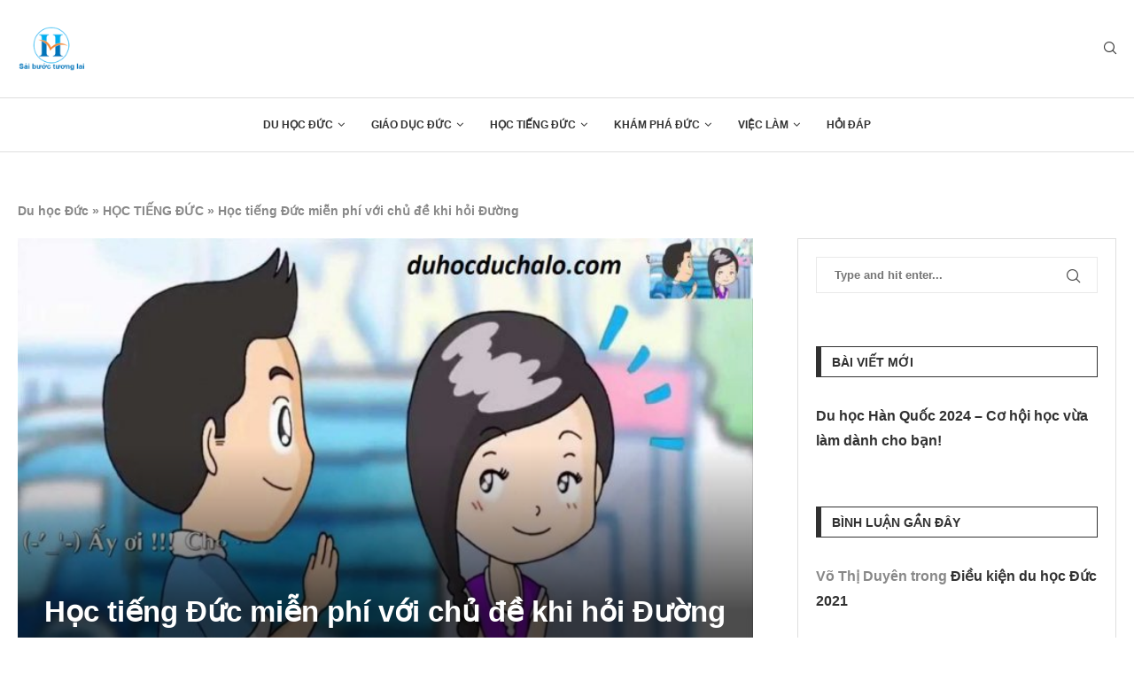

--- FILE ---
content_type: text/html; charset=UTF-8
request_url: https://duhocduchalo.com/chu-de-khi-hoi-duong/
body_size: 31246
content:
<!DOCTYPE html>
<html lang="vi">
<head>
    <meta charset="UTF-8">
    <meta http-equiv="X-UA-Compatible" content="IE=edge">
    <meta name="viewport" content="width=device-width, initial-scale=1">
    <link rel="profile" href="http://gmpg.org/xfn/11"/>
	        <link rel="shortcut icon" href="https://duhocduchalo.com/wp-content/uploads/2018/08/logo-slogan-120x120.png"
              type="image/x-icon"/>
        <link rel="apple-touch-icon" sizes="180x180" href="https://duhocduchalo.com/wp-content/uploads/2018/08/logo-slogan-120x120.png">
	    <link rel="alternate" type="application/rss+xml" title="HALO Education RSS Feed"
          href="https://duhocduchalo.com/feed/"/>
    <link rel="alternate" type="application/atom+xml" title="HALO Education Atom Feed"
          href="https://duhocduchalo.com/feed/atom/"/>
    <link rel="pingback" href="https://duhocduchalo.com/xmlrpc.php"/>
    <!--[if lt IE 9]>
	<script src="https://duhocduchalo.com/wp-content/themes/soledad/js/html5.js"></script>
	<![endif]-->
			<style>.penci-library-modal-btn {margin-left: 5px;background: #33ad67;vertical-align: top;font-size: 0 !important;}.penci-library-modal-btn:before {content: '';width: 16px;height: 16px;background-image: url('https://duhocduchalo.com/wp-content/themes/soledad/images/penci-icon.png');background-position: center;background-size: contain;background-repeat: no-repeat;}#penci-library-modal .penci-elementor-template-library-template-name {text-align: right;flex: 1 0 0%;}</style>
	<meta name='robots' content='index, follow, max-image-preview:large, max-snippet:-1, max-video-preview:-1' />

	<!-- This site is optimized with the Yoast SEO plugin v23.0 - https://yoast.com/wordpress/plugins/seo/ -->
	<title>Học tiếng Đức miễn phí với chủ đề khi hỏi Đường</title>
	<meta name="description" content="Học tiếng Đức miễn phí với chủ đề khi hỏi Đường. Học tiếng Đức miễn phí với chủ đề khi hỏi Đường. Học tiếng Đức online với chủ đề khi hỏi Đường" />
	<link rel="canonical" href="https://duhocduchalo.com/chu-de-khi-hoi-duong/" />
	<meta property="og:locale" content="vi_VN" />
	<meta property="og:type" content="article" />
	<meta property="og:title" content="Học tiếng Đức miễn phí với chủ đề khi hỏi Đường" />
	<meta property="og:description" content="Học tiếng Đức miễn phí với chủ đề khi hỏi Đường. Học tiếng Đức miễn phí với chủ đề khi hỏi Đường. Học tiếng Đức online với chủ đề khi hỏi Đường" />
	<meta property="og:url" content="https://duhocduchalo.com/chu-de-khi-hoi-duong/" />
	<meta property="og:site_name" content="HALO Education" />
	<meta property="article:publisher" content="https://www.facebook.com/tuvanduhoc.haloeducation" />
	<meta property="article:published_time" content="2020-06-01T04:08:25+00:00" />
	<meta property="article:modified_time" content="2020-09-28T07:19:51+00:00" />
	<meta property="og:image" content="https://duhocduchalo.com/wp-content/uploads/2016/06/Học-tiếng-Đức-miễn-phí-với-chủ-đề-khi-hỏi-Đường1-e1605981186527.jpg" />
	<meta property="og:image:width" content="711" />
	<meta property="og:image:height" content="400" />
	<meta property="og:image:type" content="image/jpeg" />
	<meta name="author" content="HALO" />
	<meta name="twitter:card" content="summary_large_image" />
	<script type="application/ld+json" class="yoast-schema-graph">{"@context":"https://schema.org","@graph":[{"@type":"Article","@id":"https://duhocduchalo.com/chu-de-khi-hoi-duong/#article","isPartOf":{"@id":"https://duhocduchalo.com/chu-de-khi-hoi-duong/"},"author":{"name":"HALO","@id":"https://duhocduchalo.com/#/schema/person/2f972f226319cb0e82045c38d3cea521"},"headline":"Học tiếng Đức miễn phí với chủ đề khi hỏi Đường","datePublished":"2020-06-01T04:08:25+00:00","dateModified":"2020-09-28T07:19:51+00:00","mainEntityOfPage":{"@id":"https://duhocduchalo.com/chu-de-khi-hoi-duong/"},"wordCount":1126,"commentCount":0,"publisher":{"@id":"https://duhocduchalo.com/#organization"},"image":{"@id":"https://duhocduchalo.com/chu-de-khi-hoi-duong/#primaryimage"},"thumbnailUrl":"https://duhocduchalo.com/wp-content/uploads/2016/06/Học-tiếng-Đức-miễn-phí-với-chủ-đề-khi-hỏi-Đường1-e1605981186527.jpg","keywords":["Học tiếng Đức miễn phí","Học tiếng Đức online"],"articleSection":["HỌC TIẾNG ĐỨC","HỌC TIẾNG ĐỨC ONLINE"],"inLanguage":"vi","potentialAction":[{"@type":"CommentAction","name":"Comment","target":["https://duhocduchalo.com/chu-de-khi-hoi-duong/#respond"]}]},{"@type":"WebPage","@id":"https://duhocduchalo.com/chu-de-khi-hoi-duong/","url":"https://duhocduchalo.com/chu-de-khi-hoi-duong/","name":"Học tiếng Đức miễn phí với chủ đề khi hỏi Đường","isPartOf":{"@id":"https://duhocduchalo.com/#website"},"primaryImageOfPage":{"@id":"https://duhocduchalo.com/chu-de-khi-hoi-duong/#primaryimage"},"image":{"@id":"https://duhocduchalo.com/chu-de-khi-hoi-duong/#primaryimage"},"thumbnailUrl":"https://duhocduchalo.com/wp-content/uploads/2016/06/Học-tiếng-Đức-miễn-phí-với-chủ-đề-khi-hỏi-Đường1-e1605981186527.jpg","datePublished":"2020-06-01T04:08:25+00:00","dateModified":"2020-09-28T07:19:51+00:00","description":"Học tiếng Đức miễn phí với chủ đề khi hỏi Đường. Học tiếng Đức miễn phí với chủ đề khi hỏi Đường. Học tiếng Đức online với chủ đề khi hỏi Đường","breadcrumb":{"@id":"https://duhocduchalo.com/chu-de-khi-hoi-duong/#breadcrumb"},"inLanguage":"vi","potentialAction":[{"@type":"ReadAction","target":["https://duhocduchalo.com/chu-de-khi-hoi-duong/"]}]},{"@type":"ImageObject","inLanguage":"vi","@id":"https://duhocduchalo.com/chu-de-khi-hoi-duong/#primaryimage","url":"https://duhocduchalo.com/wp-content/uploads/2016/06/Học-tiếng-Đức-miễn-phí-với-chủ-đề-khi-hỏi-Đường1-e1605981186527.jpg","contentUrl":"https://duhocduchalo.com/wp-content/uploads/2016/06/Học-tiếng-Đức-miễn-phí-với-chủ-đề-khi-hỏi-Đường1-e1605981186527.jpg","width":711,"height":400,"caption":"Học tiếng Đức miễn phí với chủ đề khi hỏi Đường"},{"@type":"BreadcrumbList","@id":"https://duhocduchalo.com/chu-de-khi-hoi-duong/#breadcrumb","itemListElement":[{"@type":"ListItem","position":1,"name":"Du học Đức","item":"https://duhocduchalo.com/"},{"@type":"ListItem","position":2,"name":"HỌC TIẾNG ĐỨC","item":"https://duhocduchalo.com/hoc-tieng-duc/"},{"@type":"ListItem","position":3,"name":"Học tiếng Đức miễn phí với chủ đề khi hỏi Đường"}]},{"@type":"WebSite","@id":"https://duhocduchalo.com/#website","url":"https://duhocduchalo.com/","name":"Công ty Tư vấn du học Đức Uy tín","description":"Tư vấn du học Đức","publisher":{"@id":"https://duhocduchalo.com/#organization"},"potentialAction":[{"@type":"SearchAction","target":{"@type":"EntryPoint","urlTemplate":"https://duhocduchalo.com/?s={search_term_string}"},"query-input":"required name=search_term_string"}],"inLanguage":"vi"},{"@type":"Organization","@id":"https://duhocduchalo.com/#organization","name":"HALO Education","url":"https://duhocduchalo.com/","logo":{"@type":"ImageObject","inLanguage":"vi","@id":"https://duhocduchalo.com/#/schema/logo/image/","url":"https://duhocduchalo.com/wp-content/uploads/2018/09/logo-slogan-halo-e1606407461571.png","contentUrl":"https://duhocduchalo.com/wp-content/uploads/2018/09/logo-slogan-halo-e1606407461571.png","width":200,"height":128,"caption":"HALO Education"},"image":{"@id":"https://duhocduchalo.com/#/schema/logo/image/"},"sameAs":["https://www.facebook.com/tuvanduhoc.haloeducation"]},{"@type":"Person","@id":"https://duhocduchalo.com/#/schema/person/2f972f226319cb0e82045c38d3cea521","name":"HALO","url":"https://duhocduchalo.com/author/admin/"}]}</script>
	<!-- / Yoast SEO plugin. -->


<link rel="alternate" type="application/rss+xml" title="Dòng thông tin HALO Education &raquo;" href="https://duhocduchalo.com/feed/" />
<link rel="alternate" type="application/rss+xml" title="HALO Education &raquo; Dòng bình luận" href="https://duhocduchalo.com/comments/feed/" />
<link rel="alternate" type="application/rss+xml" title="HALO Education &raquo; Học tiếng Đức miễn phí với chủ đề khi hỏi Đường Dòng bình luận" href="https://duhocduchalo.com/chu-de-khi-hoi-duong/feed/" />
<script type="text/javascript">
/* <![CDATA[ */
window._wpemojiSettings = {"baseUrl":"https:\/\/s.w.org\/images\/core\/emoji\/15.0.3\/72x72\/","ext":".png","svgUrl":"https:\/\/s.w.org\/images\/core\/emoji\/15.0.3\/svg\/","svgExt":".svg","source":{"concatemoji":"https:\/\/duhocduchalo.com\/wp-includes\/js\/wp-emoji-release.min.js?ver=6.6.4"}};
/*! This file is auto-generated */
!function(i,n){var o,s,e;function c(e){try{var t={supportTests:e,timestamp:(new Date).valueOf()};sessionStorage.setItem(o,JSON.stringify(t))}catch(e){}}function p(e,t,n){e.clearRect(0,0,e.canvas.width,e.canvas.height),e.fillText(t,0,0);var t=new Uint32Array(e.getImageData(0,0,e.canvas.width,e.canvas.height).data),r=(e.clearRect(0,0,e.canvas.width,e.canvas.height),e.fillText(n,0,0),new Uint32Array(e.getImageData(0,0,e.canvas.width,e.canvas.height).data));return t.every(function(e,t){return e===r[t]})}function u(e,t,n){switch(t){case"flag":return n(e,"\ud83c\udff3\ufe0f\u200d\u26a7\ufe0f","\ud83c\udff3\ufe0f\u200b\u26a7\ufe0f")?!1:!n(e,"\ud83c\uddfa\ud83c\uddf3","\ud83c\uddfa\u200b\ud83c\uddf3")&&!n(e,"\ud83c\udff4\udb40\udc67\udb40\udc62\udb40\udc65\udb40\udc6e\udb40\udc67\udb40\udc7f","\ud83c\udff4\u200b\udb40\udc67\u200b\udb40\udc62\u200b\udb40\udc65\u200b\udb40\udc6e\u200b\udb40\udc67\u200b\udb40\udc7f");case"emoji":return!n(e,"\ud83d\udc26\u200d\u2b1b","\ud83d\udc26\u200b\u2b1b")}return!1}function f(e,t,n){var r="undefined"!=typeof WorkerGlobalScope&&self instanceof WorkerGlobalScope?new OffscreenCanvas(300,150):i.createElement("canvas"),a=r.getContext("2d",{willReadFrequently:!0}),o=(a.textBaseline="top",a.font="600 32px Arial",{});return e.forEach(function(e){o[e]=t(a,e,n)}),o}function t(e){var t=i.createElement("script");t.src=e,t.defer=!0,i.head.appendChild(t)}"undefined"!=typeof Promise&&(o="wpEmojiSettingsSupports",s=["flag","emoji"],n.supports={everything:!0,everythingExceptFlag:!0},e=new Promise(function(e){i.addEventListener("DOMContentLoaded",e,{once:!0})}),new Promise(function(t){var n=function(){try{var e=JSON.parse(sessionStorage.getItem(o));if("object"==typeof e&&"number"==typeof e.timestamp&&(new Date).valueOf()<e.timestamp+604800&&"object"==typeof e.supportTests)return e.supportTests}catch(e){}return null}();if(!n){if("undefined"!=typeof Worker&&"undefined"!=typeof OffscreenCanvas&&"undefined"!=typeof URL&&URL.createObjectURL&&"undefined"!=typeof Blob)try{var e="postMessage("+f.toString()+"("+[JSON.stringify(s),u.toString(),p.toString()].join(",")+"));",r=new Blob([e],{type:"text/javascript"}),a=new Worker(URL.createObjectURL(r),{name:"wpTestEmojiSupports"});return void(a.onmessage=function(e){c(n=e.data),a.terminate(),t(n)})}catch(e){}c(n=f(s,u,p))}t(n)}).then(function(e){for(var t in e)n.supports[t]=e[t],n.supports.everything=n.supports.everything&&n.supports[t],"flag"!==t&&(n.supports.everythingExceptFlag=n.supports.everythingExceptFlag&&n.supports[t]);n.supports.everythingExceptFlag=n.supports.everythingExceptFlag&&!n.supports.flag,n.DOMReady=!1,n.readyCallback=function(){n.DOMReady=!0}}).then(function(){return e}).then(function(){var e;n.supports.everything||(n.readyCallback(),(e=n.source||{}).concatemoji?t(e.concatemoji):e.wpemoji&&e.twemoji&&(t(e.twemoji),t(e.wpemoji)))}))}((window,document),window._wpemojiSettings);
/* ]]> */
</script>
<style id='wp-emoji-styles-inline-css' type='text/css'>

	img.wp-smiley, img.emoji {
		display: inline !important;
		border: none !important;
		box-shadow: none !important;
		height: 1em !important;
		width: 1em !important;
		margin: 0 0.07em !important;
		vertical-align: -0.1em !important;
		background: none !important;
		padding: 0 !important;
	}
</style>
<link rel='stylesheet' id='wp-block-library-css' href='https://duhocduchalo.com/wp-includes/css/dist/block-library/style.min.css?ver=6.6.4' type='text/css' media='all' />
<style id='wp-block-library-theme-inline-css' type='text/css'>
.wp-block-audio :where(figcaption){color:#555;font-size:13px;text-align:center}.is-dark-theme .wp-block-audio :where(figcaption){color:#ffffffa6}.wp-block-audio{margin:0 0 1em}.wp-block-code{border:1px solid #ccc;border-radius:4px;font-family:Menlo,Consolas,monaco,monospace;padding:.8em 1em}.wp-block-embed :where(figcaption){color:#555;font-size:13px;text-align:center}.is-dark-theme .wp-block-embed :where(figcaption){color:#ffffffa6}.wp-block-embed{margin:0 0 1em}.blocks-gallery-caption{color:#555;font-size:13px;text-align:center}.is-dark-theme .blocks-gallery-caption{color:#ffffffa6}:root :where(.wp-block-image figcaption){color:#555;font-size:13px;text-align:center}.is-dark-theme :root :where(.wp-block-image figcaption){color:#ffffffa6}.wp-block-image{margin:0 0 1em}.wp-block-pullquote{border-bottom:4px solid;border-top:4px solid;color:currentColor;margin-bottom:1.75em}.wp-block-pullquote cite,.wp-block-pullquote footer,.wp-block-pullquote__citation{color:currentColor;font-size:.8125em;font-style:normal;text-transform:uppercase}.wp-block-quote{border-left:.25em solid;margin:0 0 1.75em;padding-left:1em}.wp-block-quote cite,.wp-block-quote footer{color:currentColor;font-size:.8125em;font-style:normal;position:relative}.wp-block-quote.has-text-align-right{border-left:none;border-right:.25em solid;padding-left:0;padding-right:1em}.wp-block-quote.has-text-align-center{border:none;padding-left:0}.wp-block-quote.is-large,.wp-block-quote.is-style-large,.wp-block-quote.is-style-plain{border:none}.wp-block-search .wp-block-search__label{font-weight:700}.wp-block-search__button{border:1px solid #ccc;padding:.375em .625em}:where(.wp-block-group.has-background){padding:1.25em 2.375em}.wp-block-separator.has-css-opacity{opacity:.4}.wp-block-separator{border:none;border-bottom:2px solid;margin-left:auto;margin-right:auto}.wp-block-separator.has-alpha-channel-opacity{opacity:1}.wp-block-separator:not(.is-style-wide):not(.is-style-dots){width:100px}.wp-block-separator.has-background:not(.is-style-dots){border-bottom:none;height:1px}.wp-block-separator.has-background:not(.is-style-wide):not(.is-style-dots){height:2px}.wp-block-table{margin:0 0 1em}.wp-block-table td,.wp-block-table th{word-break:normal}.wp-block-table :where(figcaption){color:#555;font-size:13px;text-align:center}.is-dark-theme .wp-block-table :where(figcaption){color:#ffffffa6}.wp-block-video :where(figcaption){color:#555;font-size:13px;text-align:center}.is-dark-theme .wp-block-video :where(figcaption){color:#ffffffa6}.wp-block-video{margin:0 0 1em}:root :where(.wp-block-template-part.has-background){margin-bottom:0;margin-top:0;padding:1.25em 2.375em}
</style>
<style id='classic-theme-styles-inline-css' type='text/css'>
/*! This file is auto-generated */
.wp-block-button__link{color:#fff;background-color:#32373c;border-radius:9999px;box-shadow:none;text-decoration:none;padding:calc(.667em + 2px) calc(1.333em + 2px);font-size:1.125em}.wp-block-file__button{background:#32373c;color:#fff;text-decoration:none}
</style>
<style id='global-styles-inline-css' type='text/css'>
:root{--wp--preset--aspect-ratio--square: 1;--wp--preset--aspect-ratio--4-3: 4/3;--wp--preset--aspect-ratio--3-4: 3/4;--wp--preset--aspect-ratio--3-2: 3/2;--wp--preset--aspect-ratio--2-3: 2/3;--wp--preset--aspect-ratio--16-9: 16/9;--wp--preset--aspect-ratio--9-16: 9/16;--wp--preset--color--black: #000000;--wp--preset--color--cyan-bluish-gray: #abb8c3;--wp--preset--color--white: #ffffff;--wp--preset--color--pale-pink: #f78da7;--wp--preset--color--vivid-red: #cf2e2e;--wp--preset--color--luminous-vivid-orange: #ff6900;--wp--preset--color--luminous-vivid-amber: #fcb900;--wp--preset--color--light-green-cyan: #7bdcb5;--wp--preset--color--vivid-green-cyan: #00d084;--wp--preset--color--pale-cyan-blue: #8ed1fc;--wp--preset--color--vivid-cyan-blue: #0693e3;--wp--preset--color--vivid-purple: #9b51e0;--wp--preset--gradient--vivid-cyan-blue-to-vivid-purple: linear-gradient(135deg,rgba(6,147,227,1) 0%,rgb(155,81,224) 100%);--wp--preset--gradient--light-green-cyan-to-vivid-green-cyan: linear-gradient(135deg,rgb(122,220,180) 0%,rgb(0,208,130) 100%);--wp--preset--gradient--luminous-vivid-amber-to-luminous-vivid-orange: linear-gradient(135deg,rgba(252,185,0,1) 0%,rgba(255,105,0,1) 100%);--wp--preset--gradient--luminous-vivid-orange-to-vivid-red: linear-gradient(135deg,rgba(255,105,0,1) 0%,rgb(207,46,46) 100%);--wp--preset--gradient--very-light-gray-to-cyan-bluish-gray: linear-gradient(135deg,rgb(238,238,238) 0%,rgb(169,184,195) 100%);--wp--preset--gradient--cool-to-warm-spectrum: linear-gradient(135deg,rgb(74,234,220) 0%,rgb(151,120,209) 20%,rgb(207,42,186) 40%,rgb(238,44,130) 60%,rgb(251,105,98) 80%,rgb(254,248,76) 100%);--wp--preset--gradient--blush-light-purple: linear-gradient(135deg,rgb(255,206,236) 0%,rgb(152,150,240) 100%);--wp--preset--gradient--blush-bordeaux: linear-gradient(135deg,rgb(254,205,165) 0%,rgb(254,45,45) 50%,rgb(107,0,62) 100%);--wp--preset--gradient--luminous-dusk: linear-gradient(135deg,rgb(255,203,112) 0%,rgb(199,81,192) 50%,rgb(65,88,208) 100%);--wp--preset--gradient--pale-ocean: linear-gradient(135deg,rgb(255,245,203) 0%,rgb(182,227,212) 50%,rgb(51,167,181) 100%);--wp--preset--gradient--electric-grass: linear-gradient(135deg,rgb(202,248,128) 0%,rgb(113,206,126) 100%);--wp--preset--gradient--midnight: linear-gradient(135deg,rgb(2,3,129) 0%,rgb(40,116,252) 100%);--wp--preset--font-size--small: 12px;--wp--preset--font-size--medium: 20px;--wp--preset--font-size--large: 32px;--wp--preset--font-size--x-large: 42px;--wp--preset--font-size--normal: 14px;--wp--preset--font-size--huge: 42px;--wp--preset--spacing--20: 0.44rem;--wp--preset--spacing--30: 0.67rem;--wp--preset--spacing--40: 1rem;--wp--preset--spacing--50: 1.5rem;--wp--preset--spacing--60: 2.25rem;--wp--preset--spacing--70: 3.38rem;--wp--preset--spacing--80: 5.06rem;--wp--preset--shadow--natural: 6px 6px 9px rgba(0, 0, 0, 0.2);--wp--preset--shadow--deep: 12px 12px 50px rgba(0, 0, 0, 0.4);--wp--preset--shadow--sharp: 6px 6px 0px rgba(0, 0, 0, 0.2);--wp--preset--shadow--outlined: 6px 6px 0px -3px rgba(255, 255, 255, 1), 6px 6px rgba(0, 0, 0, 1);--wp--preset--shadow--crisp: 6px 6px 0px rgba(0, 0, 0, 1);}:where(.is-layout-flex){gap: 0.5em;}:where(.is-layout-grid){gap: 0.5em;}body .is-layout-flex{display: flex;}.is-layout-flex{flex-wrap: wrap;align-items: center;}.is-layout-flex > :is(*, div){margin: 0;}body .is-layout-grid{display: grid;}.is-layout-grid > :is(*, div){margin: 0;}:where(.wp-block-columns.is-layout-flex){gap: 2em;}:where(.wp-block-columns.is-layout-grid){gap: 2em;}:where(.wp-block-post-template.is-layout-flex){gap: 1.25em;}:where(.wp-block-post-template.is-layout-grid){gap: 1.25em;}.has-black-color{color: var(--wp--preset--color--black) !important;}.has-cyan-bluish-gray-color{color: var(--wp--preset--color--cyan-bluish-gray) !important;}.has-white-color{color: var(--wp--preset--color--white) !important;}.has-pale-pink-color{color: var(--wp--preset--color--pale-pink) !important;}.has-vivid-red-color{color: var(--wp--preset--color--vivid-red) !important;}.has-luminous-vivid-orange-color{color: var(--wp--preset--color--luminous-vivid-orange) !important;}.has-luminous-vivid-amber-color{color: var(--wp--preset--color--luminous-vivid-amber) !important;}.has-light-green-cyan-color{color: var(--wp--preset--color--light-green-cyan) !important;}.has-vivid-green-cyan-color{color: var(--wp--preset--color--vivid-green-cyan) !important;}.has-pale-cyan-blue-color{color: var(--wp--preset--color--pale-cyan-blue) !important;}.has-vivid-cyan-blue-color{color: var(--wp--preset--color--vivid-cyan-blue) !important;}.has-vivid-purple-color{color: var(--wp--preset--color--vivid-purple) !important;}.has-black-background-color{background-color: var(--wp--preset--color--black) !important;}.has-cyan-bluish-gray-background-color{background-color: var(--wp--preset--color--cyan-bluish-gray) !important;}.has-white-background-color{background-color: var(--wp--preset--color--white) !important;}.has-pale-pink-background-color{background-color: var(--wp--preset--color--pale-pink) !important;}.has-vivid-red-background-color{background-color: var(--wp--preset--color--vivid-red) !important;}.has-luminous-vivid-orange-background-color{background-color: var(--wp--preset--color--luminous-vivid-orange) !important;}.has-luminous-vivid-amber-background-color{background-color: var(--wp--preset--color--luminous-vivid-amber) !important;}.has-light-green-cyan-background-color{background-color: var(--wp--preset--color--light-green-cyan) !important;}.has-vivid-green-cyan-background-color{background-color: var(--wp--preset--color--vivid-green-cyan) !important;}.has-pale-cyan-blue-background-color{background-color: var(--wp--preset--color--pale-cyan-blue) !important;}.has-vivid-cyan-blue-background-color{background-color: var(--wp--preset--color--vivid-cyan-blue) !important;}.has-vivid-purple-background-color{background-color: var(--wp--preset--color--vivid-purple) !important;}.has-black-border-color{border-color: var(--wp--preset--color--black) !important;}.has-cyan-bluish-gray-border-color{border-color: var(--wp--preset--color--cyan-bluish-gray) !important;}.has-white-border-color{border-color: var(--wp--preset--color--white) !important;}.has-pale-pink-border-color{border-color: var(--wp--preset--color--pale-pink) !important;}.has-vivid-red-border-color{border-color: var(--wp--preset--color--vivid-red) !important;}.has-luminous-vivid-orange-border-color{border-color: var(--wp--preset--color--luminous-vivid-orange) !important;}.has-luminous-vivid-amber-border-color{border-color: var(--wp--preset--color--luminous-vivid-amber) !important;}.has-light-green-cyan-border-color{border-color: var(--wp--preset--color--light-green-cyan) !important;}.has-vivid-green-cyan-border-color{border-color: var(--wp--preset--color--vivid-green-cyan) !important;}.has-pale-cyan-blue-border-color{border-color: var(--wp--preset--color--pale-cyan-blue) !important;}.has-vivid-cyan-blue-border-color{border-color: var(--wp--preset--color--vivid-cyan-blue) !important;}.has-vivid-purple-border-color{border-color: var(--wp--preset--color--vivid-purple) !important;}.has-vivid-cyan-blue-to-vivid-purple-gradient-background{background: var(--wp--preset--gradient--vivid-cyan-blue-to-vivid-purple) !important;}.has-light-green-cyan-to-vivid-green-cyan-gradient-background{background: var(--wp--preset--gradient--light-green-cyan-to-vivid-green-cyan) !important;}.has-luminous-vivid-amber-to-luminous-vivid-orange-gradient-background{background: var(--wp--preset--gradient--luminous-vivid-amber-to-luminous-vivid-orange) !important;}.has-luminous-vivid-orange-to-vivid-red-gradient-background{background: var(--wp--preset--gradient--luminous-vivid-orange-to-vivid-red) !important;}.has-very-light-gray-to-cyan-bluish-gray-gradient-background{background: var(--wp--preset--gradient--very-light-gray-to-cyan-bluish-gray) !important;}.has-cool-to-warm-spectrum-gradient-background{background: var(--wp--preset--gradient--cool-to-warm-spectrum) !important;}.has-blush-light-purple-gradient-background{background: var(--wp--preset--gradient--blush-light-purple) !important;}.has-blush-bordeaux-gradient-background{background: var(--wp--preset--gradient--blush-bordeaux) !important;}.has-luminous-dusk-gradient-background{background: var(--wp--preset--gradient--luminous-dusk) !important;}.has-pale-ocean-gradient-background{background: var(--wp--preset--gradient--pale-ocean) !important;}.has-electric-grass-gradient-background{background: var(--wp--preset--gradient--electric-grass) !important;}.has-midnight-gradient-background{background: var(--wp--preset--gradient--midnight) !important;}.has-small-font-size{font-size: var(--wp--preset--font-size--small) !important;}.has-medium-font-size{font-size: var(--wp--preset--font-size--medium) !important;}.has-large-font-size{font-size: var(--wp--preset--font-size--large) !important;}.has-x-large-font-size{font-size: var(--wp--preset--font-size--x-large) !important;}
:where(.wp-block-post-template.is-layout-flex){gap: 1.25em;}:where(.wp-block-post-template.is-layout-grid){gap: 1.25em;}
:where(.wp-block-columns.is-layout-flex){gap: 2em;}:where(.wp-block-columns.is-layout-grid){gap: 2em;}
:root :where(.wp-block-pullquote){font-size: 1.5em;line-height: 1.6;}
</style>
<link rel='stylesheet' id='penci-main-style-css' href='https://duhocduchalo.com/wp-content/themes/soledad/main.css?ver=8.3.1' type='text/css' media='all' />
<link rel='stylesheet' id='penci-font-awesomeold-css' href='https://duhocduchalo.com/wp-content/themes/soledad/css/font-awesome.4.7.0.swap.min.css?ver=4.7.0' type='text/css' media='all' />
<link rel='stylesheet' id='penci_icon-css' href='https://duhocduchalo.com/wp-content/themes/soledad/css/penci-icon.css?ver=8.3.1' type='text/css' media='all' />
<link rel='stylesheet' id='penci_style-css' href='https://duhocduchalo.com/wp-content/themes/soledad/style.css?ver=8.3.1' type='text/css' media='all' />
<link rel='stylesheet' id='penci_social_counter-css' href='https://duhocduchalo.com/wp-content/themes/soledad/css/social-counter.css?ver=8.3.1' type='text/css' media='all' />
<link rel='stylesheet' id='elementor-icons-css' href='https://duhocduchalo.com/wp-content/plugins/elementor/assets/lib/eicons/css/elementor-icons.min.css?ver=5.18.0' type='text/css' media='all' />
<link rel='stylesheet' id='elementor-frontend-css' href='https://duhocduchalo.com/wp-content/plugins/elementor/assets/css/frontend-lite.min.css?ver=3.11.1' type='text/css' media='all' />
<link rel='stylesheet' id='swiper-css' href='https://duhocduchalo.com/wp-content/plugins/elementor/assets/lib/swiper/v8/css/swiper.min.css?ver=8.4.5' type='text/css' media='all' />
<link rel='stylesheet' id='elementor-post-2695-css' href='https://duhocduchalo.com/wp-content/uploads/elementor/css/post-2695.css?ver=1676613602' type='text/css' media='all' />
<link rel='stylesheet' id='elementor-global-css' href='https://duhocduchalo.com/wp-content/uploads/elementor/css/global.css?ver=1676620506' type='text/css' media='all' />
<link rel='stylesheet' id='elementor-post-574-css' href='https://duhocduchalo.com/wp-content/uploads/elementor/css/post-574.css?ver=1676621543' type='text/css' media='all' />
<link rel='stylesheet' id='elementor-icons-shared-0-css' href='https://duhocduchalo.com/wp-content/plugins/elementor/assets/lib/font-awesome/css/fontawesome.min.css?ver=5.15.3' type='text/css' media='all' />
<link rel='stylesheet' id='elementor-icons-fa-brands-css' href='https://duhocduchalo.com/wp-content/plugins/elementor/assets/lib/font-awesome/css/brands.min.css?ver=5.15.3' type='text/css' media='all' />
<script type="text/javascript" src="https://duhocduchalo.com/wp-includes/js/jquery/jquery.min.js?ver=3.7.1" id="jquery-core-js"></script>
<script type="text/javascript" src="https://duhocduchalo.com/wp-includes/js/jquery/jquery-migrate.min.js?ver=3.4.1" id="jquery-migrate-js"></script>
<link rel="https://api.w.org/" href="https://duhocduchalo.com/wp-json/" /><link rel="alternate" title="JSON" type="application/json" href="https://duhocduchalo.com/wp-json/wp/v2/posts/1544" /><link rel="EditURI" type="application/rsd+xml" title="RSD" href="https://duhocduchalo.com/xmlrpc.php?rsd" />
<meta name="generator" content="WordPress 6.6.4" />
<link rel='shortlink' href='https://duhocduchalo.com/?p=1544' />
<link rel="alternate" title="oNhúng (JSON)" type="application/json+oembed" href="https://duhocduchalo.com/wp-json/oembed/1.0/embed?url=https%3A%2F%2Fduhocduchalo.com%2Fchu-de-khi-hoi-duong%2F" />
<link rel="alternate" title="oNhúng (XML)" type="text/xml+oembed" href="https://duhocduchalo.com/wp-json/oembed/1.0/embed?url=https%3A%2F%2Fduhocduchalo.com%2Fchu-de-khi-hoi-duong%2F&#038;format=xml" />
<style id="penci-custom-style" type="text/css">body{ --pcbg-cl: #fff; --pctext-cl: #313131; --pcborder-cl: #dedede; --pcheading-cl: #313131; --pcmeta-cl: #888888; --pcaccent-cl: #6eb48c; --pcbody-font: 'PT Serif', serif; --pchead-font: 'Raleway', sans-serif; --pchead-wei: bold; } .single.penci-body-single-style-5 #header, .single.penci-body-single-style-6 #header, .single.penci-body-single-style-10 #header, .single.penci-body-single-style-5 .pc-wrapbuilder-header, .single.penci-body-single-style-6 .pc-wrapbuilder-header, .single.penci-body-single-style-10 .pc-wrapbuilder-header { --pchd-mg: 40px; } .fluid-width-video-wrapper > div { position: absolute; left: 0; right: 0; top: 0; width: 100%; height: 100%; } .yt-video-place { position: relative; text-align: center; } .yt-video-place.embed-responsive .start-video { display: block; top: 0; left: 0; bottom: 0; right: 0; position: absolute; transform: none; } .yt-video-place.embed-responsive .start-video img { margin: 0; padding: 0; top: 50%; display: inline-block; position: absolute; left: 50%; transform: translate(-50%, -50%); width: 68px; height: auto; } body{--pcctain: 1300px}@media only screen and (min-width: 1170px) and (max-width: 1300px){ body{ --pcctain: calc( 100% - 40px ); } } body { --pchead-font: Tahoma, Geneva, sans-serif; } body { --pcbody-font: Tahoma, Geneva, sans-serif; } p{ line-height: 1.8; } #main #bbpress-forums .bbp-login-form fieldset.bbp-form select, #main #bbpress-forums .bbp-login-form .bbp-form input[type="password"], #main #bbpress-forums .bbp-login-form .bbp-form input[type="text"], .penci-login-register input[type="email"], .penci-login-register input[type="text"], .penci-login-register input[type="password"], .penci-login-register input[type="number"], body, textarea, #respond textarea, .widget input[type="text"], .widget input[type="email"], .widget input[type="date"], .widget input[type="number"], .wpcf7 textarea, .mc4wp-form input, #respond input, div.wpforms-container .wpforms-form.wpforms-form input[type=date], div.wpforms-container .wpforms-form.wpforms-form input[type=datetime], div.wpforms-container .wpforms-form.wpforms-form input[type=datetime-local], div.wpforms-container .wpforms-form.wpforms-form input[type=email], div.wpforms-container .wpforms-form.wpforms-form input[type=month], div.wpforms-container .wpforms-form.wpforms-form input[type=number], div.wpforms-container .wpforms-form.wpforms-form input[type=password], div.wpforms-container .wpforms-form.wpforms-form input[type=range], div.wpforms-container .wpforms-form.wpforms-form input[type=search], div.wpforms-container .wpforms-form.wpforms-form input[type=tel], div.wpforms-container .wpforms-form.wpforms-form input[type=text], div.wpforms-container .wpforms-form.wpforms-form input[type=time], div.wpforms-container .wpforms-form.wpforms-form input[type=url], div.wpforms-container .wpforms-form.wpforms-form input[type=week], div.wpforms-container .wpforms-form.wpforms-form select, div.wpforms-container .wpforms-form.wpforms-form textarea, .wpcf7 input, form.pc-searchform input.search-input, ul.homepage-featured-boxes .penci-fea-in h4, .widget.widget_categories ul li span.category-item-count, .about-widget .about-me-heading, .widget ul.side-newsfeed li .side-item .side-item-text .side-item-meta { font-weight: 600 } .penci-hide-tagupdated{ display: none !important; } body, .widget ul li a{ font-size: 16px; } .widget ul li, .post-entry, p, .post-entry p { font-size: 16px; line-height: 1.8; } body { --pchead-wei: 600; } .featured-area .penci-image-holder, .featured-area .penci-slider4-overlay, .featured-area .penci-slide-overlay .overlay-link, .featured-style-29 .featured-slider-overlay, .penci-slider38-overlay{ border-radius: ; -webkit-border-radius: ; } .penci-featured-content-right:before{ border-top-right-radius: ; border-bottom-right-radius: ; } .penci-flat-overlay .penci-slide-overlay .penci-mag-featured-content:before{ border-bottom-left-radius: ; border-bottom-right-radius: ; } .container-single .post-image{ border-radius: ; -webkit-border-radius: ; } .penci-mega-thumbnail .penci-image-holder{ border-radius: ; -webkit-border-radius: ; } .cat > a.penci-cat-name:after{ width: 4px; height: 4px; box-sizing: border-box; -webkit-box-sizing: border-box; transform: none; border-radius: 2px; margin-top: -2px; border-width: 2px; } body{ --pcaccent-cl: #1e73be; } .penci-menuhbg-toggle:hover .lines-button:after, .penci-menuhbg-toggle:hover .penci-lines:before, .penci-menuhbg-toggle:hover .penci-lines:after,.tags-share-box.tags-share-box-s2 .post-share-plike,.penci-video_playlist .penci-playlist-title,.pencisc-column-2.penci-video_playlist .penci-video-nav .playlist-panel-item, .pencisc-column-1.penci-video_playlist .penci-video-nav .playlist-panel-item,.penci-video_playlist .penci-custom-scroll::-webkit-scrollbar-thumb, .pencisc-button, .post-entry .pencisc-button, .penci-dropcap-box, .penci-dropcap-circle, .penci-login-register input[type="submit"]:hover, .penci-ld .penci-ldin:before, .penci-ldspinner > div{ background: #1e73be; } a, .post-entry .penci-portfolio-filter ul li a:hover, .penci-portfolio-filter ul li a:hover, .penci-portfolio-filter ul li.active a, .post-entry .penci-portfolio-filter ul li.active a, .penci-countdown .countdown-amount, .archive-box h1, .post-entry a, .container.penci-breadcrumb span a:hover,.container.penci-breadcrumb a:hover, .post-entry blockquote:before, .post-entry blockquote cite, .post-entry blockquote .author, .wpb_text_column blockquote:before, .wpb_text_column blockquote cite, .wpb_text_column blockquote .author, .penci-pagination a:hover, ul.penci-topbar-menu > li a:hover, div.penci-topbar-menu > ul > li a:hover, .penci-recipe-heading a.penci-recipe-print,.penci-review-metas .penci-review-btnbuy, .main-nav-social a:hover, .widget-social .remove-circle a:hover i, .penci-recipe-index .cat > a.penci-cat-name, #bbpress-forums li.bbp-body ul.forum li.bbp-forum-info a:hover, #bbpress-forums li.bbp-body ul.topic li.bbp-topic-title a:hover, #bbpress-forums li.bbp-body ul.forum li.bbp-forum-info .bbp-forum-content a, #bbpress-forums li.bbp-body ul.topic p.bbp-topic-meta a, #bbpress-forums .bbp-breadcrumb a:hover, #bbpress-forums .bbp-forum-freshness a:hover, #bbpress-forums .bbp-topic-freshness a:hover, #buddypress ul.item-list li div.item-title a, #buddypress ul.item-list li h4 a, #buddypress .activity-header a:first-child, #buddypress .comment-meta a:first-child, #buddypress .acomment-meta a:first-child, div.bbp-template-notice a:hover, .penci-menu-hbg .menu li a .indicator:hover, .penci-menu-hbg .menu li a:hover, #sidebar-nav .menu li a:hover, .penci-rlt-popup .rltpopup-meta .rltpopup-title:hover, .penci-video_playlist .penci-video-playlist-item .penci-video-title:hover, .penci_list_shortcode li:before, .penci-dropcap-box-outline, .penci-dropcap-circle-outline, .penci-dropcap-regular, .penci-dropcap-bold{ color: #1e73be; } .penci-home-popular-post ul.slick-dots li button:hover, .penci-home-popular-post ul.slick-dots li.slick-active button, .post-entry blockquote .author span:after, .error-image:after, .error-404 .go-back-home a:after, .penci-header-signup-form, .woocommerce span.onsale, .woocommerce #respond input#submit:hover, .woocommerce a.button:hover, .woocommerce button.button:hover, .woocommerce input.button:hover, .woocommerce nav.woocommerce-pagination ul li span.current, .woocommerce div.product .entry-summary div[itemprop="description"]:before, .woocommerce div.product .entry-summary div[itemprop="description"] blockquote .author span:after, .woocommerce div.product .woocommerce-tabs #tab-description blockquote .author span:after, .woocommerce #respond input#submit.alt:hover, .woocommerce a.button.alt:hover, .woocommerce button.button.alt:hover, .woocommerce input.button.alt:hover, .pcheader-icon.shoping-cart-icon > a > span, #penci-demobar .buy-button, #penci-demobar .buy-button:hover, .penci-recipe-heading a.penci-recipe-print:hover,.penci-review-metas .penci-review-btnbuy:hover, .penci-review-process span, .penci-review-score-total, #navigation.menu-style-2 ul.menu ul.sub-menu:before, #navigation.menu-style-2 .menu ul ul.sub-menu:before, .penci-go-to-top-floating, .post-entry.blockquote-style-2 blockquote:before, #bbpress-forums #bbp-search-form .button, #bbpress-forums #bbp-search-form .button:hover, .wrapper-boxed .bbp-pagination-links span.current, #bbpress-forums #bbp_reply_submit:hover, #bbpress-forums #bbp_topic_submit:hover,#main .bbp-login-form .bbp-submit-wrapper button[type="submit"]:hover, #buddypress .dir-search input[type=submit], #buddypress .groups-members-search input[type=submit], #buddypress button:hover, #buddypress a.button:hover, #buddypress a.button:focus, #buddypress input[type=button]:hover, #buddypress input[type=reset]:hover, #buddypress ul.button-nav li a:hover, #buddypress ul.button-nav li.current a, #buddypress div.generic-button a:hover, #buddypress .comment-reply-link:hover, #buddypress input[type=submit]:hover, #buddypress div.pagination .pagination-links .current, #buddypress div.item-list-tabs ul li.selected a, #buddypress div.item-list-tabs ul li.current a, #buddypress div.item-list-tabs ul li a:hover, #buddypress table.notifications thead tr, #buddypress table.notifications-settings thead tr, #buddypress table.profile-settings thead tr, #buddypress table.profile-fields thead tr, #buddypress table.wp-profile-fields thead tr, #buddypress table.messages-notices thead tr, #buddypress table.forum thead tr, #buddypress input[type=submit] { background-color: #1e73be; } .penci-pagination ul.page-numbers li span.current, #comments_pagination span { color: #fff; background: #1e73be; border-color: #1e73be; } .footer-instagram h4.footer-instagram-title > span:before, .woocommerce nav.woocommerce-pagination ul li span.current, .penci-pagination.penci-ajax-more a.penci-ajax-more-button:hover, .penci-recipe-heading a.penci-recipe-print:hover,.penci-review-metas .penci-review-btnbuy:hover, .home-featured-cat-content.style-14 .magcat-padding:before, .wrapper-boxed .bbp-pagination-links span.current, #buddypress .dir-search input[type=submit], #buddypress .groups-members-search input[type=submit], #buddypress button:hover, #buddypress a.button:hover, #buddypress a.button:focus, #buddypress input[type=button]:hover, #buddypress input[type=reset]:hover, #buddypress ul.button-nav li a:hover, #buddypress ul.button-nav li.current a, #buddypress div.generic-button a:hover, #buddypress .comment-reply-link:hover, #buddypress input[type=submit]:hover, #buddypress div.pagination .pagination-links .current, #buddypress input[type=submit], form.pc-searchform.penci-hbg-search-form input.search-input:hover, form.pc-searchform.penci-hbg-search-form input.search-input:focus, .penci-dropcap-box-outline, .penci-dropcap-circle-outline { border-color: #1e73be; } .woocommerce .woocommerce-error, .woocommerce .woocommerce-info, .woocommerce .woocommerce-message { border-top-color: #1e73be; } .penci-slider ol.penci-control-nav li a.penci-active, .penci-slider ol.penci-control-nav li a:hover, .penci-related-carousel .owl-dot.active span, .penci-owl-carousel-slider .owl-dot.active span{ border-color: #1e73be; background-color: #1e73be; } .woocommerce .woocommerce-message:before, .woocommerce form.checkout table.shop_table .order-total .amount, .woocommerce ul.products li.product .price ins, .woocommerce ul.products li.product .price, .woocommerce div.product p.price ins, .woocommerce div.product span.price ins, .woocommerce div.product p.price, .woocommerce div.product .entry-summary div[itemprop="description"] blockquote:before, .woocommerce div.product .woocommerce-tabs #tab-description blockquote:before, .woocommerce div.product .entry-summary div[itemprop="description"] blockquote cite, .woocommerce div.product .entry-summary div[itemprop="description"] blockquote .author, .woocommerce div.product .woocommerce-tabs #tab-description blockquote cite, .woocommerce div.product .woocommerce-tabs #tab-description blockquote .author, .woocommerce div.product .product_meta > span a:hover, .woocommerce div.product .woocommerce-tabs ul.tabs li.active, .woocommerce ul.cart_list li .amount, .woocommerce ul.product_list_widget li .amount, .woocommerce table.shop_table td.product-name a:hover, .woocommerce table.shop_table td.product-price span, .woocommerce table.shop_table td.product-subtotal span, .woocommerce-cart .cart-collaterals .cart_totals table td .amount, .woocommerce .woocommerce-info:before, .woocommerce div.product span.price, .penci-container-inside.penci-breadcrumb span a:hover,.penci-container-inside.penci-breadcrumb a:hover { color: #1e73be; } .standard-content .penci-more-link.penci-more-link-button a.more-link, .penci-readmore-btn.penci-btn-make-button a, .penci-featured-cat-seemore.penci-btn-make-button a{ background-color: #1e73be; color: #fff; } .penci-vernav-toggle:before{ border-top-color: #1e73be; color: #fff; } .penci-container-inside.penci-breadcrumb i, .container.penci-breadcrumb i, .penci-container-inside.penci-breadcrumb span, .penci-container-inside.penci-breadcrumb span a, .penci-container-inside.penci-breadcrumb a, .container.penci-breadcrumb span, .container.penci-breadcrumb span a, .container.penci-breadcrumb a{ font-size: 14px; } .penci-pagination a, .penci-pagination .disable-url, .penci-pagination ul.page-numbers li span, .penci-pagination ul.page-numbers li a, #comments_pagination span, #comments_pagination a{ font-size: 14px; } #penci-login-popup:before{ opacity: ; } .penci-header-signup-form { padding-top: px; padding-bottom: px; } .penci-slide-overlay .overlay-link, .penci-slider38-overlay, .penci-flat-overlay .penci-slide-overlay .penci-mag-featured-content:before { opacity: ; } .penci-item-mag:hover .penci-slide-overlay .overlay-link, .featured-style-38 .item:hover .penci-slider38-overlay, .penci-flat-overlay .penci-item-mag:hover .penci-slide-overlay .penci-mag-featured-content:before { opacity: ; } .penci-featured-content .featured-slider-overlay { opacity: ; } .featured-style-29 .featured-slider-overlay { opacity: ; } .penci-grid li .item h2 a, .penci-masonry .item-masonry h2 a, .grid-mixed .mixed-detail h2 a, .overlay-header-box .overlay-title a { text-transform: none; } .penci-grid li.typography-style .overlay-typography { opacity: ; } .penci-grid li.typography-style:hover .overlay-typography { opacity: ; } .penci-grid li .item h2 a, .penci-masonry .item-masonry h2 a{font-size:21px;} #footer-copyright * { font-size: 13px; } #footer-copyright * { font-style: normal; } .container-single .single-post-title { text-transform: none; } @media only screen and (min-width: 769px){ .container-single .single-post-title { font-size: 33px; } } @media only screen and (max-width: 768px){ .container-single .single-post-title, .container-single.penci-single-style-3 .single-post-title, .container-single.penci-single-style-4 .single-post-title, .container-single.penci-single-style-5 .single-post-title, .container-single.penci-single-style-6 .single-post-title, .container-single.penci-single-style-7 .single-post-title, .container-single.penci-single-style-8 .single-post-title, .container-single.penci-single-style-9 .single-post-title, .container-single.penci-single-style-10 .single-post-title{ font-size: 24px; } } .post-entry blockquote.wp-block-quote p, .wpb_text_column blockquote.wp-block-quote p, .post-entry blockquote, .post-entry blockquote p, .wpb_text_column blockquote, .wpb_text_column blockquote p, .woocommerce .page-description blockquote, .woocommerce .page-description blockquote p{ font-size: 21px; } .post-pagination h5{ font-size: 16px; } .post-related .item-related h3 a{ font-size: 16px; } .post-related .item-related span.date{ font-size: 13px; } .container-single .single-post-title { } .list-post .header-list-style:after, .grid-header-box:after, .penci-overlay-over .overlay-header-box:after, .home-featured-cat-content .first-post .magcat-detail .mag-header:after { content: none; } .list-post .header-list-style, .grid-header-box, .penci-overlay-over .overlay-header-box, .home-featured-cat-content .first-post .magcat-detail .mag-header{ padding-bottom: 0; } .penci-post-box-meta.penci-post-box-grid .penci-post-share-box{ padding: 0; background: none !important; } .penci-post-box-meta.penci-post-box-grid:before{ content: none; } .grid-header-box,.header-list-style{ text-align: left } .grid-header-box:after, .header-list-style:after, .grid-mixed .grid-header-box:after, .container .penci-grid li.magazine-layout .grid-header-box:after, .list-post .header-list-style:after, .penci-layout-boxed-1 .list-boxed-post .header-list-style:after, .penci-layout-standard-boxed-1 .list-boxed-post .header-list-style:after, .penci-layout-classic-boxed-1 .list-boxed-post .header-list-style:after, .list-post.list-boxed-post .header-list-style:after{ left: 0; right: auto; margin-left: 0; margin-right: 0; } .grid-overlay-meta .grid-header-box{ padding-left: 10px; } .grid-overlay-meta .grid-header-box:after, .container .penci-grid li.magazine-layout.grid-overlay-meta .grid-header-box:after{ left: 10px; } .penci-single-style-6 .single-breadcrumb, .penci-single-style-5 .single-breadcrumb, .penci-single-style-4 .single-breadcrumb, .penci-single-style-3 .single-breadcrumb, .penci-single-style-9 .single-breadcrumb, .penci-single-style-7 .single-breadcrumb{ text-align: left; } .container-single .header-standard, .container-single .post-box-meta-single { text-align: left; } .rtl .container-single .header-standard,.rtl .container-single .post-box-meta-single { text-align: right; } .container-single .post-pagination h5 { text-transform: none; } #respond h3.comment-reply-title span:before, #respond h3.comment-reply-title span:after, .post-box-title:before, .post-box-title:after { content: none; display: none; } .container-single .item-related h3 a { text-transform: none; } @media only screen and (max-width: 479px) { .penci-rlt-popup{ display: none !important; } } .home-featured-cat-content .mag-photo .mag-overlay-photo { opacity: ; } .home-featured-cat-content .mag-photo:hover .mag-overlay-photo { opacity: ; } .inner-item-portfolio:hover .penci-portfolio-thumbnail a:after { opacity: ; } .penci-menuhbg-toggle { width: 18px; } .penci-menuhbg-toggle .penci-menuhbg-inner { height: 18px; } .penci-menuhbg-toggle .penci-lines, .penci-menuhbg-wapper{ width: 18px; } .penci-menuhbg-toggle .lines-button{ top: 8px; } .penci-menuhbg-toggle .penci-lines:before{ top: 5px; } .penci-menuhbg-toggle .penci-lines:after{ top: -5px; } .penci-menuhbg-toggle:hover .lines-button:after, .penci-menuhbg-toggle:hover .penci-lines:before, .penci-menuhbg-toggle:hover .penci-lines:after{ transform: translateX(28px); } .penci-menuhbg-toggle .lines-button.penci-hover-effect{ left: -28px; } .penci-menu-hbg-inner .penci-hbg_sitetitle{ font-size: 18px; } .penci-menu-hbg-inner .penci-hbg_desc{ font-size: 14px; } .penci-menu-hbg{ width: 330px; }.penci-menu-hbg.penci-menu-hbg-left{ transform: translateX(-330px); -webkit-transform: translateX(-330px); -moz-transform: translateX(-330px); }.penci-menu-hbg.penci-menu-hbg-right{ transform: translateX(330px); -webkit-transform: translateX(330px); -moz-transform: translateX(330px); }.penci-menuhbg-open .penci-menu-hbg.penci-menu-hbg-left, .penci-vernav-poleft.penci-menuhbg-open .penci-vernav-toggle{ left: 330px; }@media only screen and (min-width: 961px) { .penci-vernav-enable.penci-vernav-poleft .wrapper-boxed{ padding-left: 330px; } .penci-vernav-enable.penci-vernav-poright .wrapper-boxed{ padding-right: 330px; } .penci-vernav-enable .is-sticky #navigation{ width: calc(100% - 330px); } }@media only screen and (min-width: 961px) { .penci-vernav-enable .penci_is_nosidebar .wp-block-image.alignfull, .penci-vernav-enable .penci_is_nosidebar .wp-block-cover-image.alignfull, .penci-vernav-enable .penci_is_nosidebar .wp-block-cover.alignfull, .penci-vernav-enable .penci_is_nosidebar .wp-block-gallery.alignfull, .penci-vernav-enable .penci_is_nosidebar .alignfull{ margin-left: calc(50% - 50vw + 165px); width: calc(100vw - 330px); } }.penci-vernav-poright.penci-menuhbg-open .penci-vernav-toggle{ right: 330px; }@media only screen and (min-width: 961px) { .penci-vernav-enable.penci-vernav-poleft .penci-rltpopup-left{ left: 330px; } }@media only screen and (min-width: 961px) { .penci-vernav-enable.penci-vernav-poright .penci-rltpopup-right{ right: 330px; } }@media only screen and (max-width: 1500px) and (min-width: 961px) { .penci-vernav-enable .container { max-width: 100%; max-width: calc(100% - 30px); } .penci-vernav-enable .container.home-featured-boxes{ display: block; } .penci-vernav-enable .container.home-featured-boxes:before, .penci-vernav-enable .container.home-featured-boxes:after{ content: ""; display: table; clear: both; } } .penci_header.penci-header-builder.main-builder-header{}.penci-header-image-logo,.penci-header-text-logo{--pchb-logo-title-fw:bold;--pchb-logo-title-fs:normal;--pchb-logo-slogan-fw:bold;--pchb-logo-slogan-fs:normal;}.pc-logo-desktop.penci-header-image-logo img{max-height:50px;}@media only screen and (max-width: 767px){.penci_navbar_mobile .penci-header-image-logo img{}}.penci_builder_sticky_header_desktop .penci-header-image-logo img{}.penci_navbar_mobile .penci-header-text-logo{--pchb-m-logo-title-fw:bold;--pchb-m-logo-title-fs:normal;--pchb-m-logo-slogan-fw:bold;--pchb-m-logo-slogan-fs:normal;}.penci_navbar_mobile .penci-header-image-logo img{max-height:40px;}.penci_navbar_mobile .sticky-enable .penci-header-image-logo img{}.pb-logo-sidebar-mobile{--pchb-logo-sm-title-fw:bold;--pchb-logo-sm-title-fs:normal;--pchb-logo-sm-slogan-fw:bold;--pchb-logo-sm-slogan-fs:normal;}.pc-builder-element.pb-logo-sidebar-mobile img{max-width:220px;max-height:60px;}.pc-logo-sticky{--pchb-logo-s-title-fw:bold;--pchb-logo-s-title-fs:normal;--pchb-logo-s-slogan-fw:bold;--pchb-logo-s-slogan-fs:normal;}.pc-builder-element.pc-logo-sticky.pc-logo img{max-height:40px;}.pc-builder-element.pc-main-menu{--pchb-main-menu-fs:12px;--pchb-main-menu-fs_l2:12px;--pchb-main-menu-lh:40px;}.pc-builder-element.pc-second-menu{--pchb-second-menu-fs:11px;--pchb-second-menu-lh:30px;--pchb-second-menu-fs_l2:12px;--pchb-second-menu-mg:15px;}.pc-builder-element.pc-third-menu{--pchb-third-menu-fs:12px;--pchb-third-menu-fs_l2:12px;}.penci-builder.penci-builder-button.button-1{margin-top:0px;margin-right: -8px;margin-bottom: 0px;margin-left: 0px;padding-top: 8px;padding-right: 15px;padding-bottom: 8px;padding-left: 15px;background-color:#00bfa5;color:#ffffff;}.penci-builder.penci-builder-button.button-1:hover{background-color:#111111;color:#ffffff;}.penci-builder.penci-builder-button.button-2{}.penci-builder.penci-builder-button.button-2:hover{}.penci-builder.penci-builder-button.button-3{}.penci-builder.penci-builder-button.button-3:hover{}.penci-builder.penci-builder-button.button-mobile-1{}.penci-builder.penci-builder-button.button-mobile-1:hover{}.penci-builder.penci-builder-button.button-2{}.penci-builder.penci-builder-button.button-2:hover{}.penci-builder-mobile-sidebar-nav.penci-menu-hbg{border-width:0;border-style:solid;}.pc-builder-menu.pc-dropdown-menu{--pchb-dd-lv1:13px;--pchb-dd-lv2:12px;}.penci-header-builder .pc-builder-element.pc-second-menu{margin-left: 20px;}.penci-mobile-midbar{border-bottom-width: 1px;}.pc-builder-element.penci-top-search .search-click{border-style:none}.penci-builder-element.penci-data-time-format{color:#ffffff}.pc-builder-element.pc-main-menu .navigation ul.menu ul.sub-menu li a:hover{color:#1e73be}.pc-builder-element.pc-second-menu .navigation .menu > li > a,.pc-builder-element.pc-second-menu .navigation ul.menu ul.sub-menu a{color:#ffffff}.penci-builder-element.header-social.desktop-social a i{font-size:12px}body:not(.rtl) .penci-builder-element.desktop-social .inner-header-social a{margin-right:6px}body.rtl .penci-builder-element.desktop-social .inner-header-social a{margin-left:6px}.pc-builder-element a.penci-menuhbg-toggle .lines-button:after, .pc-builder-element a.penci-menuhbg-toggle.builder .penci-lines:before,.pc-builder-element a.penci-menuhbg-toggle.builder .penci-lines:after{background-color:#ffffff}.pc-builder-element a.penci-menuhbg-toggle{background-color:#00bfa5}.pc-builder-element a.penci-menuhbg-toggle:hover{background-color:#111111}.pc-builder-element a.penci-menuhbg-toggle{border-style:none}.pc-search-form-sidebar.search-style-icon-button .searchsubmit:before,.pc-search-form-sidebar.search-style-text-button .searchsubmit {line-height:40px}.penci-builder-button.button-1{font-size:14px}.pc-header-element.penci-topbar-social .pclogin-item a i{font-size:15px}.penci-builder.penci-builder-button.button-1{font-weight:600}.penci-builder.penci-builder-button.button-1{font-style:normal}.penci-builder.penci-builder-button.button-2{font-weight:bold}.penci-builder.penci-builder-button.button-2{font-style:normal}.penci-builder.penci-builder-button.button-3{font-weight:bold}.penci-builder.penci-builder-button.button-3{font-style:normal}.penci-builder.penci-builder-button.button-mobile-1{font-weight:bold}.penci-builder.penci-builder-button.button-mobile-1{font-style:normal}.penci-builder.penci-builder-button.button-mobile-2{font-weight:bold}.penci-builder.penci-builder-button.button-mobile-2{font-style:normal}.penci-builder-element.penci-data-time-format{font-size:12px}.pc-wrapbuilder-header{--pchb-socialw:26px}.penci_builder_sticky_header_desktop{border-style:solid}.penci-builder-element.penci-topbar-trending{max-width:420px}.penci_header.main-builder-header{border-style:solid}.navigation.mobile-menu{border-style:none}.penci-builder-element.penci-html-ads-mobile,.penci-builder-element.penci-html-ads-mobile *{font-size:13px}.penci-builder-element.pc-search-form.pc-search-form-sidebar,.penci-builder-element.pc-search-form.search-style-icon-button.pc-search-form-sidebar .search-input,.penci-builder-element.pc-search-form.search-style-text-button.pc-search-form-sidebar .search-input{line-height:38px}.penci-builder-element.pc-search-form-sidebar.search-style-default .search-input{line-height:38px;padding-top:0;padding-bottom:0}.pc-builder-element.pc-logo.pb-logo-mobile{}.pc-header-element.penci-topbar-social .pclogin-item a{}body.penci-header-preview-layout .wrapper-boxed{min-height:1500px}.penci_header_overlap .penci-desktop-topblock,.penci-desktop-topblock{border-width:0;border-style:solid;}.penci_header_overlap .penci-desktop-topbar,.penci-desktop-topbar{border-width:0;background-color:#212121;border-style:solid;padding-top: 5px;padding-bottom: 5px;}.penci_header_overlap .penci-desktop-midbar,.penci-desktop-midbar{border-width:0;border-style:solid;margin-right: 0px;padding-top: 30px;padding-bottom: 30px;}.penci_header_overlap .penci-desktop-bottombar,.penci-desktop-bottombar{border-width:0;border-color:#dedede;border-style:solid;border-top-width: 1px;border-bottom-width: 1px;}.penci_header_overlap .penci-desktop-bottomblock,.penci-desktop-bottomblock{border-width:0;border-style:solid;}.penci_header_overlap .penci-sticky-top,.penci-sticky-top{border-width:0;border-style:solid;}.penci_header_overlap .penci-sticky-mid,.penci-sticky-mid{border-width:0;border-style:solid;}.penci_header_overlap .penci-sticky-bottom,.penci-sticky-bottom{border-width:0;border-style:solid;}.penci_header_overlap .penci-mobile-topbar,.penci-mobile-topbar{border-width:0;border-style:solid;}.penci_header_overlap .penci-mobile-midbar,.penci-mobile-midbar{border-width:0;border-color:#dedede;border-style:solid;border-bottom-width: 1px;}.penci_header_overlap .penci-mobile-bottombar,.penci-mobile-bottombar{border-width:0;border-style:solid;} body { --pcdm_btnbg: rgba(0, 0, 0, .1); --pcdm_btnd: #666; --pcdm_btndbg: #fff; --pcdm_btnn: var(--pctext-cl); --pcdm_btnnbg: var(--pcbg-cl); } body.pcdm-enable { --pcbg-cl: #000000; --pcbg-l-cl: #1a1a1a; --pcbg-d-cl: #000000; --pctext-cl: #fff; --pcborder-cl: #313131; --pcborders-cl: #3c3c3c; --pcheading-cl: rgba(255,255,255,0.9); --pcmeta-cl: #999999; --pcl-cl: #fff; --pclh-cl: #1e73be; --pcaccent-cl: #1e73be; background-color: var(--pcbg-cl); color: var(--pctext-cl); } body.pcdark-df.pcdm-enable.pclight-mode { --pcbg-cl: #fff; --pctext-cl: #313131; --pcborder-cl: #dedede; --pcheading-cl: #313131; --pcmeta-cl: #888888; --pcaccent-cl: #1e73be; }</style><script>
var penciBlocksArray=[];
var portfolioDataJs = portfolioDataJs || [];var PENCILOCALCACHE = {};
		(function () {
				"use strict";
		
				PENCILOCALCACHE = {
					data: {},
					remove: function ( ajaxFilterItem ) {
						delete PENCILOCALCACHE.data[ajaxFilterItem];
					},
					exist: function ( ajaxFilterItem ) {
						return PENCILOCALCACHE.data.hasOwnProperty( ajaxFilterItem ) && PENCILOCALCACHE.data[ajaxFilterItem] !== null;
					},
					get: function ( ajaxFilterItem ) {
						return PENCILOCALCACHE.data[ajaxFilterItem];
					},
					set: function ( ajaxFilterItem, cachedData ) {
						PENCILOCALCACHE.remove( ajaxFilterItem );
						PENCILOCALCACHE.data[ajaxFilterItem] = cachedData;
					}
				};
			}
		)();function penciBlock() {
		    this.atts_json = '';
		    this.content = '';
		}</script>
<script type="application/ld+json">{
    "@context": "https:\/\/schema.org\/",
    "@type": "organization",
    "@id": "#organization",
    "logo": {
        "@type": "ImageObject",
        "url": "https:\/\/duhocduchalo.com\/wp-content\/uploads\/2017\/08\/logo-halo-120x120.png"
    },
    "url": "https:\/\/duhocduchalo.com\/",
    "name": "HALO Education",
    "description": "T\u01b0 v\u1ea5n du h\u1ecdc \u0110\u1ee9c"
}</script><script type="application/ld+json">{
    "@context": "https:\/\/schema.org\/",
    "@type": "WebSite",
    "name": "HALO Education",
    "alternateName": "T\u01b0 v\u1ea5n du h\u1ecdc \u0110\u1ee9c",
    "url": "https:\/\/duhocduchalo.com\/"
}</script><script type="application/ld+json">{
    "@context": "https:\/\/schema.org\/",
    "@type": "BlogPosting",
    "headline": "H\u1ecdc ti\u1ebfng \u0110\u1ee9c mi\u1ec5n ph\u00ed v\u1edbi ch\u1ee7 \u0111\u1ec1 khi h\u1ecfi \u0110\u01b0\u1eddng",
    "description": "H\u1ecdc ti\u1ebfng \u0110\u1ee9c online \u2013 H\u1ecdc ti\u1ebfng \u0110\u1ee9c mi\u1ec5n ph\u00ed 100%. B\u1ea1n c\u00f3 th\u1ec3 h\u1ecdc&hellip;",
    "datePublished": "2020-06-01",
    "datemodified": "2020-09-28",
    "mainEntityOfPage": "https:\/\/duhocduchalo.com\/chu-de-khi-hoi-duong\/",
    "image": {
        "@type": "ImageObject",
        "url": "https:\/\/duhocduchalo.com\/wp-content\/uploads\/2016\/06\/H\u1ecdc-ti\u1ebfng-\u0110\u1ee9c-mi\u1ec5n-ph\u00ed-v\u1edbi-ch\u1ee7-\u0111\u1ec1-khi-h\u1ecfi-\u0110\u01b0\u1eddng1-e1605981186527.jpg",
        "width": 711,
        "height": 400
    },
    "publisher": {
        "@type": "Organization",
        "name": "HALO Education",
        "logo": {
            "@type": "ImageObject",
            "url": "https:\/\/duhocduchalo.com\/wp-content\/uploads\/2017\/08\/logo-halo-120x120.png"
        }
    },
    "author": {
        "@type": "Person",
        "@id": "#person-HALO",
        "name": "HALO",
        "url": "https:\/\/duhocduchalo.com\/author\/admin\/"
    }
}</script><meta name="generator" content="Elementor 3.11.1; features: e_dom_optimization, e_optimized_assets_loading, e_optimized_css_loading, a11y_improvements, additional_custom_breakpoints; settings: css_print_method-external, google_font-enabled, font_display-swap">
<style type="text/css">.recentcomments a{display:inline !important;padding:0 !important;margin:0 !important;}</style><link rel="icon" href="https://duhocduchalo.com/wp-content/uploads/2018/08/logo-slogan-120x120.png" sizes="32x32" />
<link rel="icon" href="https://duhocduchalo.com/wp-content/uploads/2018/08/logo-slogan-120x120.png" sizes="192x192" />
<link rel="apple-touch-icon" href="https://duhocduchalo.com/wp-content/uploads/2018/08/logo-slogan-120x120.png" />
<meta name="msapplication-TileImage" content="https://duhocduchalo.com/wp-content/uploads/2018/08/logo-slogan-120x120.png" />
</head>

<body class="post-template-default single single-post postid-1544 single-format-standard soledad-ver-8-3-1 pclight-mode penci-body-single-style-8 penci-show-pthumb pcmn-drdw-style-fadein_right pchds-overlay elementor-default elementor-kit-2695">
<div id="soledad_wrapper" class="wrapper-boxed header-style-header-1 header-search-style-overlay">
	<div class="penci-header-wrap pc-wrapbuilder-header"><div class="pc-wrapbuilder-header-inner">
	    <div class="penci_header penci-header-builder penci_builder_sticky_header_desktop shadow-enable">
        <div class="penci_container">
            <div class="penci_stickybar penci_navbar">
				<div class="penci-desktop-sticky-mid penci-sticky-mid pcmiddle-center pc-hasel">
    <div class="container container-normal">
        <div class="penci_nav_row">
			
                <div class="penci_nav_col penci_nav_left penci_nav_alignleft">

					    <div class="pc-builder-element pc-logo-sticky pc-logo penci-header-image-logo ">
        <a href="https://duhocduchalo.com/">
            <img class="penci-mainlogo penci-limg pclogo-cls"                  src="https://duhocduchalo.com/wp-content/uploads/2018/09/logo-slogan-halo-e1606407461571.png"
                 alt="HALO Education"
                 width="200"
                 height="128">
			        </a>
    </div>

                </div>

				
                <div class="penci_nav_col penci_nav_center penci_nav_aligncenter">

					    <div class="pc-builder-element pc-builder-menu pc-main-menu">
        <nav class="navigation menu-style-1 no-class menu-item-normal " role="navigation"
		     itemscope
             itemtype="https://schema.org/SiteNavigationElement">
			<ul id="menu-menu-home" class="menu"><li id="menu-item-2405" class="menu-item menu-item-type-taxonomy menu-item-object-category menu-item-has-children menu-item-2405"><a href="https://duhocduchalo.com/du-hoc-duc/">Du Học Đức</a>
<ul class="sub-menu">
	<li id="menu-item-2406" class="menu-item menu-item-type-taxonomy menu-item-object-category menu-item-2406"><a href="https://duhocduchalo.com/du-hoc-duc/hoc-bong-du-hoc-duc/">Học Bổng Du Học Đức</a></li>
	<li id="menu-item-2407" class="menu-item menu-item-type-taxonomy menu-item-object-category menu-item-2407"><a href="https://duhocduchalo.com/du-hoc-duc/hoi-thao-du-hoc-duc/">Hội Thảo Du Học Đức</a></li>
	<li id="menu-item-2408" class="menu-item menu-item-type-taxonomy menu-item-object-category menu-item-2408"><a href="https://duhocduchalo.com/du-hoc-duc/kinh-nghiem-du-hoc-duc/">Kinh Nghiệm Du Học Đức</a></li>
	<li id="menu-item-2409" class="menu-item menu-item-type-taxonomy menu-item-object-category menu-item-2409"><a href="https://duhocduchalo.com/du-hoc-duc/tuyen-sinh-du-hoc-duc/">Tuyển Sinh Du Học Đức</a></li>
	<li id="menu-item-2410" class="menu-item menu-item-type-taxonomy menu-item-object-category menu-item-2410"><a href="https://duhocduchalo.com/du-hoc-duc/visa-du-hoc-duc/">VISA DU HỌC ĐỨC</a></li>
</ul>
</li>
<li id="menu-item-2411" class="menu-item menu-item-type-taxonomy menu-item-object-category menu-item-has-children menu-item-2411"><a href="https://duhocduchalo.com/giao-duc-duc/">GIÁO DỤC ĐỨC</a>
<ul class="sub-menu">
	<li id="menu-item-2412" class="menu-item menu-item-type-taxonomy menu-item-object-category menu-item-2412"><a href="https://duhocduchalo.com/giao-duc-duc/cao-dang-nghe-duc/">CAO ĐẲNG NGHỀ ĐỨC</a></li>
	<li id="menu-item-2413" class="menu-item menu-item-type-taxonomy menu-item-object-category menu-item-2413"><a href="https://duhocduchalo.com/giao-duc-duc/dai-hoc-duc/">ĐẠI HỌC ĐỨC</a></li>
	<li id="menu-item-2414" class="menu-item menu-item-type-taxonomy menu-item-object-category menu-item-2414"><a href="https://duhocduchalo.com/giao-duc-duc/he-thong-giao-duc/">HỆ THỐNG GIÁO DỤC</a></li>
</ul>
</li>
<li id="menu-item-2415" class="menu-item menu-item-type-taxonomy menu-item-object-category current-post-ancestor current-menu-parent current-post-parent menu-item-has-children menu-item-2415"><a href="https://duhocduchalo.com/hoc-tieng-duc/">HỌC TIẾNG ĐỨC</a>
<ul class="sub-menu">
	<li id="menu-item-2416" class="menu-item menu-item-type-taxonomy menu-item-object-category current-post-ancestor current-menu-parent current-post-parent menu-item-2416"><a href="https://duhocduchalo.com/hoc-tieng-duc/hoc-tieng-duc-online/">HỌC TIẾNG ĐỨC ONLINE</a></li>
	<li id="menu-item-2417" class="menu-item menu-item-type-taxonomy menu-item-object-category menu-item-2417"><a href="https://duhocduchalo.com/hoc-tieng-duc/khoa-hoc-tieng-duc/">KHÓA HỌC TIẾNG ĐỨC</a></li>
	<li id="menu-item-2418" class="menu-item menu-item-type-taxonomy menu-item-object-category menu-item-2418"><a href="https://duhocduchalo.com/hoc-tieng-duc/kinh-nghiem-hoc-tieng-duc/">KINH NGHIỆM HỌC TIẾNG ĐỨC</a></li>
	<li id="menu-item-2419" class="menu-item menu-item-type-taxonomy menu-item-object-category menu-item-2419"><a href="https://duhocduchalo.com/hoc-tieng-duc/tai-lieu-hoc-tieng-duc/">TÀI LIỆU HỌC TIẾNG ĐỨC</a></li>
	<li id="menu-item-2420" class="menu-item menu-item-type-taxonomy menu-item-object-category menu-item-2420"><a href="https://duhocduchalo.com/hoc-tieng-duc/video-hoc-tieng-duc/">VIDEO HỌC TIẾNG ĐỨC</a></li>
</ul>
</li>
<li id="menu-item-2421" class="menu-item menu-item-type-taxonomy menu-item-object-category menu-item-has-children menu-item-2421"><a href="https://duhocduchalo.com/kham-pha-duc/">KHÁM PHÁ ĐỨC</a>
<ul class="sub-menu">
	<li id="menu-item-2422" class="menu-item menu-item-type-taxonomy menu-item-object-category menu-item-2422"><a href="https://duhocduchalo.com/kham-pha-duc/dat-nuoc-con-nguoi/">ĐẤT NƯỚC &#8211; CON NGƯỜI</a></li>
	<li id="menu-item-2423" class="menu-item menu-item-type-taxonomy menu-item-object-category menu-item-2423"><a href="https://duhocduchalo.com/kham-pha-duc/dia-diem-du-lich/">ĐỊA ĐIỂM DU LỊCH</a></li>
	<li id="menu-item-2424" class="menu-item menu-item-type-taxonomy menu-item-object-category menu-item-2424"><a href="https://duhocduchalo.com/kham-pha-duc/van-hoa-xa-hoi/">VĂN HÓA &#8211; XÃ HỘI</a></li>
</ul>
</li>
<li id="menu-item-2425" class="menu-item menu-item-type-taxonomy menu-item-object-category menu-item-has-children menu-item-2425"><a href="https://duhocduchalo.com/viec-lam/">VIỆC LÀM</a>
<ul class="sub-menu">
	<li id="menu-item-2426" class="menu-item menu-item-type-taxonomy menu-item-object-category menu-item-2426"><a href="https://duhocduchalo.com/viec-lam/aupair-duc/">AUPAIR ĐỨC</a></li>
	<li id="menu-item-2428" class="menu-item menu-item-type-taxonomy menu-item-object-category menu-item-2428"><a href="https://duhocduchalo.com/viec-lam/xuat-khau-lao-dong-duc/">XUẤT KHẨU LAO ĐỘNG ĐỨC</a></li>
</ul>
</li>
<li id="menu-item-2427" class="menu-item menu-item-type-taxonomy menu-item-object-category menu-item-2427"><a href="https://duhocduchalo.com/y-kien-phu-huynh-hoc-sinh/">HỎI ĐÁP</a></li>
</ul>        </nav>
    </div>
	
                </div>

				
                <div class="penci_nav_col penci_nav_right penci_nav_alignright">

					<div id="top-search"
     class="pc-builder-element penci-top-search pcheader-icon top-search-classes ">
    <a href="#" aria-label="Search" class="search-click pc-button-define-customize">
        <i class="penciicon-magnifiying-glass"></i>
    </a>
    <div class="show-search pcbds-overlay">
		            <form role="search" method="get" class="pc-searchform"
                  action="https://duhocduchalo.com/">
                <div class="pc-searchform-inner">
                    <input type="text" class="search-input"
                           placeholder="Type and hit enter..." name="s"/>
                    <i class="penciicon-magnifiying-glass"></i>
                    <button type="submit"
                            class="searchsubmit">Search</button>
                </div>
            </form>
			        <a href="#" aria-label="Close" class="search-click close-search"><i class="penciicon-close-button"></i></a>
    </div>
</div>

                </div>

				        </div>
    </div>
</div>
            </div>
        </div>
    </div>
    <div class="penci_header penci-header-builder main-builder-header  normal no-shadow  ">
		<div class="penci_midbar penci-desktop-midbar penci_container bg-normal pcmiddle-center pc-hasel">
    <div class="container container-normal">
        <div class="penci_nav_row">
			
                <div class="penci_nav_col penci_nav_left penci_nav_alignleft">

						    <div class="pc-builder-element pc-logo pc-logo-desktop penci-header-image-logo ">
        <a href="https://duhocduchalo.com/">
            <img class="penci-mainlogo penci-limg pclogo-cls"                  src="https://duhocduchalo.com/wp-content/uploads/2018/09/logo-slogan-halo-e1606407461571.png"
                 alt="HALO Education"
                 width="200"
                 height="128">
			        </a>
    </div>

                </div>

				
                <div class="penci_nav_col penci_nav_center penci_nav_aligncenter">

						
                </div>

				
                <div class="penci_nav_col penci_nav_right penci_nav_alignright">

						<div id="top-search"
     class="pc-builder-element penci-top-search pcheader-icon top-search-classes ">
    <a href="#" aria-label="Search" class="search-click pc-button-define-customize">
        <i class="penciicon-magnifiying-glass"></i>
    </a>
    <div class="show-search pcbds-overlay">
		            <form role="search" method="get" class="pc-searchform"
                  action="https://duhocduchalo.com/">
                <div class="pc-searchform-inner">
                    <input type="text" class="search-input"
                           placeholder="Type and hit enter..." name="s"/>
                    <i class="penciicon-magnifiying-glass"></i>
                    <button type="submit"
                            class="searchsubmit">Search</button>
                </div>
            </form>
			        <a href="#" aria-label="Close" class="search-click close-search"><i class="penciicon-close-button"></i></a>
    </div>
</div>

                </div>

				        </div>
    </div>
</div>
<div class="penci_bottombar penci-desktop-bottombar penci_navbar penci_container bg-normal pcmiddle-normal pc-hasel">
    <div class="container container-normal">
        <div class="penci_nav_row">
			
                <div class="penci_nav_col penci_nav_left penci_nav_alignleft">

						
                </div>

				
                <div class="penci_nav_col penci_nav_center penci_nav_aligncenter">

						    <div class="pc-builder-element pc-builder-menu pc-main-menu">
        <nav class="navigation menu-style-1 no-class menu-item-normal " role="navigation"
		     itemscope
             itemtype="https://schema.org/SiteNavigationElement">
			<ul id="menu-menu-home-1" class="menu"><li class="menu-item menu-item-type-taxonomy menu-item-object-category menu-item-has-children menu-item-2405"><a href="https://duhocduchalo.com/du-hoc-duc/">Du Học Đức</a>
<ul class="sub-menu">
	<li class="menu-item menu-item-type-taxonomy menu-item-object-category menu-item-2406"><a href="https://duhocduchalo.com/du-hoc-duc/hoc-bong-du-hoc-duc/">Học Bổng Du Học Đức</a></li>
	<li class="menu-item menu-item-type-taxonomy menu-item-object-category menu-item-2407"><a href="https://duhocduchalo.com/du-hoc-duc/hoi-thao-du-hoc-duc/">Hội Thảo Du Học Đức</a></li>
	<li class="menu-item menu-item-type-taxonomy menu-item-object-category menu-item-2408"><a href="https://duhocduchalo.com/du-hoc-duc/kinh-nghiem-du-hoc-duc/">Kinh Nghiệm Du Học Đức</a></li>
	<li class="menu-item menu-item-type-taxonomy menu-item-object-category menu-item-2409"><a href="https://duhocduchalo.com/du-hoc-duc/tuyen-sinh-du-hoc-duc/">Tuyển Sinh Du Học Đức</a></li>
	<li class="menu-item menu-item-type-taxonomy menu-item-object-category menu-item-2410"><a href="https://duhocduchalo.com/du-hoc-duc/visa-du-hoc-duc/">VISA DU HỌC ĐỨC</a></li>
</ul>
</li>
<li class="menu-item menu-item-type-taxonomy menu-item-object-category menu-item-has-children menu-item-2411"><a href="https://duhocduchalo.com/giao-duc-duc/">GIÁO DỤC ĐỨC</a>
<ul class="sub-menu">
	<li class="menu-item menu-item-type-taxonomy menu-item-object-category menu-item-2412"><a href="https://duhocduchalo.com/giao-duc-duc/cao-dang-nghe-duc/">CAO ĐẲNG NGHỀ ĐỨC</a></li>
	<li class="menu-item menu-item-type-taxonomy menu-item-object-category menu-item-2413"><a href="https://duhocduchalo.com/giao-duc-duc/dai-hoc-duc/">ĐẠI HỌC ĐỨC</a></li>
	<li class="menu-item menu-item-type-taxonomy menu-item-object-category menu-item-2414"><a href="https://duhocduchalo.com/giao-duc-duc/he-thong-giao-duc/">HỆ THỐNG GIÁO DỤC</a></li>
</ul>
</li>
<li class="menu-item menu-item-type-taxonomy menu-item-object-category current-post-ancestor current-menu-parent current-post-parent menu-item-has-children menu-item-2415"><a href="https://duhocduchalo.com/hoc-tieng-duc/">HỌC TIẾNG ĐỨC</a>
<ul class="sub-menu">
	<li class="menu-item menu-item-type-taxonomy menu-item-object-category current-post-ancestor current-menu-parent current-post-parent menu-item-2416"><a href="https://duhocduchalo.com/hoc-tieng-duc/hoc-tieng-duc-online/">HỌC TIẾNG ĐỨC ONLINE</a></li>
	<li class="menu-item menu-item-type-taxonomy menu-item-object-category menu-item-2417"><a href="https://duhocduchalo.com/hoc-tieng-duc/khoa-hoc-tieng-duc/">KHÓA HỌC TIẾNG ĐỨC</a></li>
	<li class="menu-item menu-item-type-taxonomy menu-item-object-category menu-item-2418"><a href="https://duhocduchalo.com/hoc-tieng-duc/kinh-nghiem-hoc-tieng-duc/">KINH NGHIỆM HỌC TIẾNG ĐỨC</a></li>
	<li class="menu-item menu-item-type-taxonomy menu-item-object-category menu-item-2419"><a href="https://duhocduchalo.com/hoc-tieng-duc/tai-lieu-hoc-tieng-duc/">TÀI LIỆU HỌC TIẾNG ĐỨC</a></li>
	<li class="menu-item menu-item-type-taxonomy menu-item-object-category menu-item-2420"><a href="https://duhocduchalo.com/hoc-tieng-duc/video-hoc-tieng-duc/">VIDEO HỌC TIẾNG ĐỨC</a></li>
</ul>
</li>
<li class="menu-item menu-item-type-taxonomy menu-item-object-category menu-item-has-children menu-item-2421"><a href="https://duhocduchalo.com/kham-pha-duc/">KHÁM PHÁ ĐỨC</a>
<ul class="sub-menu">
	<li class="menu-item menu-item-type-taxonomy menu-item-object-category menu-item-2422"><a href="https://duhocduchalo.com/kham-pha-duc/dat-nuoc-con-nguoi/">ĐẤT NƯỚC &#8211; CON NGƯỜI</a></li>
	<li class="menu-item menu-item-type-taxonomy menu-item-object-category menu-item-2423"><a href="https://duhocduchalo.com/kham-pha-duc/dia-diem-du-lich/">ĐỊA ĐIỂM DU LỊCH</a></li>
	<li class="menu-item menu-item-type-taxonomy menu-item-object-category menu-item-2424"><a href="https://duhocduchalo.com/kham-pha-duc/van-hoa-xa-hoi/">VĂN HÓA &#8211; XÃ HỘI</a></li>
</ul>
</li>
<li class="menu-item menu-item-type-taxonomy menu-item-object-category menu-item-has-children menu-item-2425"><a href="https://duhocduchalo.com/viec-lam/">VIỆC LÀM</a>
<ul class="sub-menu">
	<li class="menu-item menu-item-type-taxonomy menu-item-object-category menu-item-2426"><a href="https://duhocduchalo.com/viec-lam/aupair-duc/">AUPAIR ĐỨC</a></li>
	<li class="menu-item menu-item-type-taxonomy menu-item-object-category menu-item-2428"><a href="https://duhocduchalo.com/viec-lam/xuat-khau-lao-dong-duc/">XUẤT KHẨU LAO ĐỘNG ĐỨC</a></li>
</ul>
</li>
<li class="menu-item menu-item-type-taxonomy menu-item-object-category menu-item-2427"><a href="https://duhocduchalo.com/y-kien-phu-huynh-hoc-sinh/">HỎI ĐÁP</a></li>
</ul>        </nav>
    </div>
	
                </div>

				
                <div class="penci_nav_col penci_nav_right penci_nav_alignright">

						
                </div>

				        </div>
    </div>
</div>
    </div>
	<div class="penci_navbar_mobile shadow-enable">
	<div class="penci_mobile_midbar penci-mobile-midbar penci_container sticky-enable pcmiddle-center pc-hasel bgtrans-enable">
    <div class="container">
        <div class="penci_nav_row">
			
                <div class="penci_nav_col penci_nav_left penci_nav_alignleft">

					<div class="pc-button-define-customize pc-builder-element navigation mobile-menu ">
    <div class="button-menu-mobile header-builder"><svg width=18px height=18px viewBox="0 0 512 384" version=1.1 xmlns=http://www.w3.org/2000/svg xmlns:xlink=http://www.w3.org/1999/xlink><g stroke=none stroke-width=1 fill-rule=evenodd><g transform="translate(0.000000, 0.250080)"><rect x=0 y=0 width=512 height=62></rect><rect x=0 y=161 width=512 height=62></rect><rect x=0 y=321 width=512 height=62></rect></g></g></svg></div>
</div>

                </div>

				
                <div class="penci_nav_col penci_nav_center penci_nav_aligncenter">

					    <div class="pc-builder-element pc-logo pb-logo-mobile penci-header-image-logo ">
        <a href="https://duhocduchalo.com/">
            <img class="penci-mainlogo penci-limg pclogo-cls"                  src="https://duhocduchalo.com/wp-content/uploads/2018/09/logo-slogan-halo-e1606407461571.png"
                 alt="HALO Education"
                 width="200"
                 height="128">
			        </a>
    </div>

                </div>

				
                <div class="penci_nav_col penci_nav_right penci_nav_alignright">

					<div id="top-search"
     class="pc-builder-element penci-top-search pcheader-icon top-search-classes ">
    <a href="#" aria-label="Search" class="search-click pc-button-define-customize">
        <i class="penciicon-magnifiying-glass"></i>
    </a>
    <div class="show-search pcbds-overlay">
		            <form role="search" method="get" class="pc-searchform"
                  action="https://duhocduchalo.com/">
                <div class="pc-searchform-inner">
                    <input type="text" class="search-input"
                           placeholder="Type and hit enter..." name="s"/>
                    <i class="penciicon-magnifiying-glass"></i>
                    <button type="submit"
                            class="searchsubmit">Search</button>
                </div>
            </form>
			        <a href="#" aria-label="Close" class="search-click close-search"><i class="penciicon-close-button"></i></a>
    </div>
</div>

                </div>

				        </div>
    </div>
</div>
</div>
<a href="#" aria-label="Close" class="close-mobile-menu-builder"><i class="penci-faicon fa fa-close"></i></a>
<div id="penci_off_canvas" class="penci-builder-mobile-sidebar-nav penci-menu-hbg">
    <div class="penci_mobile_wrapper">
		<div class="nav_wrap penci-mobile-sidebar-content-wrapper">
    <div class="penci-builder-item-wrap item_main">
		    <div class="pc-builder-element pc-logo pb-logo-sidebar-mobile penci-header-image-logo ">
        <a href="https://duhocduchalo.com/">
            <img class="penci-mainlogo penci-limg pclogo-cls"                  src="https://duhocduchalo.com/wp-content/uploads/2018/09/logo-slogan-halo-e1606407461571.png"
                 alt="HALO Education"
                 width="200"
                 height="128">
			        </a>
    </div>
<div class="header-social penci-builder-element mobile-social">
    <div class="inner-header-social social-icon-style penci-social-circle penci-social-textcolored">
		                <a href="https://www.facebook.com/tuvanduhoc.haloeducation"
                   aria-label="Facebook"  rel="noreferrer"                   target="_blank"><i class="penci-faicon fa fa-facebook" ></i></a>
				                <a href="https://twitter.com/haloeducationvn"
                   aria-label="Twitter"  rel="noreferrer"                   target="_blank"><i class="penci-faicon fa fa-twitter" ></i></a>
				                <a href="https://www.instagram.com/haloeducationvn/"
                   aria-label="Instagram"  rel="noreferrer"                   target="_blank"><i class="penci-faicon fa fa-instagram" ></i></a>
				                <a href="https://www.pinterest.com/haloeducationvn/"
                   aria-label="Pinterest"  rel="noreferrer"                   target="_blank"><i class="penci-faicon fa fa-pinterest" ></i></a>
				                <a href="https://www.linkedin.com/in/hocvienhalo/"
                   aria-label="Linkedin"  rel="noreferrer"                   target="_blank"><i class="penci-faicon fa fa-linkedin" ></i></a>
				                <a href="https://www.youtube.com/@HALONEWS"
                   aria-label="Youtube"  rel="noreferrer"                   target="_blank"><i class="penci-faicon fa fa-youtube-play" ></i></a>
				                <a href="#"
                   aria-label="Email"  rel="noreferrer"                   target="_blank"><i class="penci-faicon fa fa-envelope" ></i></a>
				    </div>
</div>
<div class="penci-builder-element pc-search-form pc-search-form-sidebar search-style-icon-button ">            <form role="search" method="get" class="pc-searchform"
                  action="https://duhocduchalo.com/">
                <div class="pc-searchform-inner">
                    <input type="text" class="search-input"
                           placeholder="Type and hit enter..." name="s"/>
                    <i class="penciicon-magnifiying-glass"></i>
                    <button type="submit"
                            class="searchsubmit">Search</button>
                </div>
            </form>
			</div>    <div class="pc-builder-element pc-builder-menu pc-dropdown-menu">
        <nav class="no-class normal-click" role="navigation"
		     itemscope
             itemtype="https://schema.org/SiteNavigationElement">
			<ul id="menu-menu" class="menu menu-hgb-main"><li id="menu-item-15" class="menu-item menu-item-type-post_type menu-item-object-page menu-item-has-children menu-item-has-label ajax-mega-menu menu-item-15"><a href="https://duhocduchalo.com/home-2/">Home<span class="menu-label label-style-2">3 Demos</span></a>
<ul class="sub-menu">
	<li id="menu-item-3141" class="menu-item menu-item-type-post_type menu-item-object-page menu-item-home ajax-mega-menu menu-item-3141"><a href="https://duhocduchalo.com/">Home 1</a></li>
	<li id="menu-item-3140" class="menu-item menu-item-type-post_type menu-item-object-page ajax-mega-menu menu-item-3140"><a href="https://duhocduchalo.com/home-2/">Home 2</a></li>
	<li id="menu-item-1063" class="menu-item menu-item-type-post_type menu-item-object-page ajax-mega-menu menu-item-1063"><a href="https://duhocduchalo.com/home-3/">Home 3</a></li>
</ul>
</li>
</ul>        </nav>
    </div>

<div class="penci-builder-element penci-html-ads penci-html-ads-mobile">
	Copyright 2022 - All Right Reserved.</div>
    </div>
</div>
    </div>
</div>
</div>
</div>    <div class="penci-single-wrapper">
        <div class="penci-single-block">
			<div class="container penci-container-inside penci-breadcrumb single-breadcrumb"><span><span><a href="https://duhocduchalo.com/">Du học Đức</a></span> » <span><a href="https://duhocduchalo.com/hoc-tieng-duc/">HỌC TIẾNG ĐỨC</a></span> » <span class="breadcrumb_last" aria-current="page"><strong>Học tiếng Đức miễn phí với chủ đề khi hỏi Đường</strong></span></span></div>            <div class="container container-single penci-single-style-8 penci-single-smore penci_sidebar  penci-enable-lightbox">
                <div id="main">
                    <div class="theiaStickySidebar">
																										<article id="post-1544" class="post type-post status-publish">
			        <div class="container-single penci-single-style-8  penci-header-text-white">
			
			<div class="post-image  penci-move-title-above">
			<a href="https://duhocduchalo.com/wp-content/uploads/2016/06/Học-tiếng-Đức-miễn-phí-với-chủ-đề-khi-hỏi-Đường1-e1605981186527.jpg" data-rel="penci-gallery-bground-content"><span class="attachment-penci-full-thumb size-penci-full-thumb penci-single-featured-img wp-post-image penci-disable-lazy" style="background-image: url(https://duhocduchalo.com/wp-content/uploads/2016/06/Học-tiếng-Đức-miễn-phí-với-chủ-đề-khi-hỏi-Đường1-e1605981186527.jpg);padding-top: 56.2588%;"></span></a><div class="standard-post-special_wrapper">    <div class="header-standard header-classic single-header">
	    		        <h1 class="post-title single-post-title entry-title">Học tiếng Đức miễn phí với chủ đề khi hỏi Đường</h1>
						<div class="penci-hide-tagupdated">
			<span class="author-italic author vcard">by                                         <a class="author-url url fn n"
                                           href="https://duhocduchalo.com/author/admin/">HALO</a>
									</span>
			<time class="entry-date published" datetime="2020-06-01T11:08:25+07:00">01/06/2020</time>		</div>
									        </div>
</div>		</div>
	
        </div>
				
	
    <div class="post-entry blockquote-style-2">
        <div class="inner-post-entry entry-content" id="penci-post-entry-inner">

			<i class="penci-post-countview-number-check" style="display:none">483</i>
			<p style="text-align: justify"><strong>Học tiếng Đức online – <a href="https://duhocduchalo.com/hoc-tieng-duc-mien-phi-100/" target="_blank">Học tiếng Đức miễn phí</a> 100%. Bạn có thể học tiếng Đức bất kì lúc nào, ở đâu mà KHÔNG TỐN THỜI GIAN – KHÔNG TỐN HỌC PHÍ. Cơ hội chỉ có tại <a href="https://duhocduchalo.com/" target="_blank">du học Đức</a> HALO Education. Cùng <a href="https://duhocduchalo.com/hoc-tieng-duc/" target="_blank">học tiếng Đức</a> theo chủ đề khi hỏi Đường</strong></p>
<blockquote class="td_quote_box td_box_center">
<p class="entry-title td-module-title" style="text-align: left"><strong><a href="https://duhocduchalo.com/tuyen-sinh-du-hoc-duc-2015/" target="_blank">Du học nghề ở Đức</a></strong></p>
<p class="entry-title td-module-title" style="text-align: left"><strong><a href="https://duhocduchalo.com/tuyen-sinh-du-hoc-duc-2015/" target="_blank">Tuyển sinh du học Đức 2016</a></strong></p>
<p class="entry-title td-module-title" style="text-align: left"><strong><a href="https://duhocduchalo.com/du-hoc-nganh-dieu-duong-vien-tai-duc/" target="_blank">Du học Đức ngành điều dưỡng</a></strong></p>
</blockquote>
<h2 style="text-align: justify"><strong>Học tiếng Đức online – Học tiếng Đức miễn phí 100%</strong></h2>
<p style="text-align: justify"><strong>Chủ đề: Khi hỏng xe</strong></p>
<ul style="text-align: justify">
<li>Lốp xe của tôi bị thủng. &#8211; Ich habe einen Platten.</li>
<li>Trạm xăng tiếp sau ở đâu? &#8211; Wo ist die nächste Tankstelle?</li>
<li>Tôi cần vài lít dầu điêzen. &#8211; Ich brauche ein paar Liter Diesel.</li>
<li>Bạn thay bánh xe được không? &#8211; Können Sie das Rad wechseln?</li>
<li>Bạn có can dự trữ không? &#8211; Haben Sie einen Reservekanister?</li>
<li>Tôi không còn xăng nữa. &#8211; Ich habe kein Benzin mehr.</li>
<li>Tôi cần dịch vụ kéo xe. &#8211; Ich brauche einen Abschleppdienst.</li>
<li>Tôi gọi điện thoại ở đâu được? &#8211; Wo kann ich telefonieren?</li>
<li>Đã xảy ra tai nạn. &#8211; Es ist ein Unfall passiert.</li>
<li>Tôi tìm xưởng sửa chữa. &#8211; Ich suche eine Werkstatt.</li>
<li>Bạn có mang theo điện thoại di động không? &#8211; Haben Sie ein Handy bei sich?</li>
<li>Trạm điện thoại gần đây ở đâu? &#8211; Wo ist das nächste Telefon?</li>
<li>Bạn hãy gọi bác sĩ! &#8211; Rufen Sie einen Arzt!</li>
<li>Chúng tôi cần sự giúp đỡ. &#8211; Wir brauchen Hilfe.</li>
<li>Xin đưa giấy tờ của bạn. &#8211; Ihre Papiere, bitte.</li>
<li>Bạn hãy gọi công an! &#8211; Rufen Sie die Polizei!</li>
<li>Xin đưa phiếu đăng ký xe của bạn. &#8211; Ihren Kfz-Schein, bitte.</li>
<li>Xin đưa bằng lái xe của bạn. &#8211; Ihren Führerschein, bitte.</li>
</ul>
<blockquote class="td_quote_box td_box_center">
<p class="entry-title td-module-title" style="text-align: left"><em><strong><a href="http://xn--du%20hc%20c%20min%20ph-jcc56f0478cvfa72a/" target="_blank">Du học Đức miễn phí</a></strong></em></p>
<p class="entry-title td-module-title" style="text-align: left"><b><a href="https://duhocduchalo.com/du-hoc-duc-bang-tieng-anh/" target="_blank">Du học Đức bằng tiếng Anh</a></b></p>
</blockquote>
<p style="text-align: justify"><strong>Chủ đề : Khi hỏi đường</strong></p>
<ul style="text-align: justify">
<li>Xin lỗi bạn! &#8211; Entschuldigen Sie!</li>
<li>Bạn giúp tôi được không? &#8211; Können Sie mir helfen?</li>
<li>Bạn rẽ trái góc đó. &#8211; Gehen Sie links um die Ecke.</li>
<li>Ở đâu có quán ăn ngon không? &#8211; Wo gibt es hier ein gutes Restaurant?</li>
<li>Bạn cũng có thể đón xe buýt. &#8211; Sie können auch den Bus nehmen.</li>
<li>Rồi bạn đi thẳng một đoạn. &#8211; Gehen Sie dann ein Stück geradeaus.</li>
<li>Rồi bạn rẽ phải đi một trăm mét nữa. &#8211; Gehen Sie dann hundert Meter nach rechts.</li>
<li>Bạn đi qua cầu! &#8211; Überqueren Sie die Brücke!</li>
<li>Bạn cũng có thể đi bằng tàu điện luôn. &#8211; Sie können auch die Straßenbahn nehmen.</li>
<li>Bạn đi qua đường hầm! &#8211; Fahren Sie durch den Tunnel!</li>
<li>Tôi đến sân bóng đá bằng đường nào? &#8211; Wie komme ich zum Fußballstadion?</li>
<li>Bạn cũng có thể đi theo sau tôi. &#8211; Sie können auch einfach hinter mir herfahren.</li>
<li>Rồi bạn rẽ phải đường thứ nhất. &#8211; Biegen Sie dann die erste Straße rechts ab.</li>
<li>Bạn lái đến đèn xanh đèn đỏ thứ ba. &#8211; Fahren Sie bis zur dritten Ampel.</li>
<li>Tốt nhất là bạn đi bằng tàu điện ngầm. &#8211; Am besten nehmen Sie die U-Bahn.</li>
<li>Rồi bạn lái thẳng qua ngã tư tiếp theo. &#8211; Fahren Sie dann geradeaus über die nächste Kreuzung.</li>
<li>Xin lỗi, tôi đến sân bay như thế nào? &#8211; Entschuldigung, wie komme ich zum Flughafen?</li>
<li>Bạn hãy đi đến trạm cuối. &#8211; Fahren Sie einfach bis zur Endstation.</li>
</ul>
<blockquote class="td_quote_box td_box_center">
<p class="entry-title td-module-title" style="text-align: left"><b>Học <a href="https://duhocduchalo.com/100-cau-tieng-duc-giao-tiep-co-ban/" target="_blank">tiếng Đức giao tiếp</a></b></p>
<p class="entry-title td-module-title" style="text-align: left"><strong>Quy tắc <a href="https://duhocduchalo.com/qui-tac-chia-dong-tu-trong-tieng-duc/" target="_blank">chia động từ tiếng Đức</a></strong></p>
<p class="entry-title td-module-title" style="text-align: left"><strong>Bảng <a href="https://duhocduchalo.com/bang-dong-tu-bat-quy-tac-tieng-duc/" target="_blank">động từ bất quy tắc tiếng Đức</a></strong></p>
</blockquote>
<p style="text-align: justify"><strong>Chủ đề: Định hướng</strong></p>
<ul style="text-align: justify">
<li>Khu phố cổ ở đâu? &#8211; Wo ist die Altstadt?</li>
<li>Nhà thờ lớn ở đâu? &#8211; Wo ist der Dom?</li>
<li>Viện bảo tàng ở đâu? &#8211; Wo ist das Museum?</li>
<li>Trạm hướng dẫn giao thông cho khách du lịch ở đâu?- Wo ist das Fremdenverkehrsamt?</li>
<li>Bạn có bản đồ thành phố cho tôi không? &#8211; Haben Sie einen Stadtplan für mich?</li>
<li>Ở đây có thể đặt trước phòng khách sạn được không? &#8211; Kann man hier ein Hotelzimmer reservieren?</li>
<li>Chợ ở đâu?- Wo ist der Markt?</li>
<li>Ở đâu có thể mua tem thư? &#8211; Wo gibt es Briefmarken zu kaufen?</li>
<li>Lâu đài ở đâu? &#8211; Wo ist das Schloss?</li>
<li>Ở đâu có thể mua vé tàu xe? &#8211; Wo gibt es Fahrkarten zu kaufen?</li>
<li>Bến cảng ở đâu? &#8211; Wo ist der Hafen?</li>
<li>Ở đâu có thể mua hoa? &#8211; Wo gibt es Blumen zu kaufen?</li>
<li>Khi nào phần hướng dẫn kết thúc. &#8211; Wann endet die Führung?</li>
<li>Khi nào phần hướng dẫn bắt đầu? &#8211; Wann beginnt die Führung?</li>
<li>Tôi muốn một người hướng dẫn nói tiếng Đức. &#8211; Ich möchte einen Führer, der Deutsch spricht.</li>
<li>Phần hướng dẫn kéo dài bao lâu?- Wie lange dauert die Führung?</li>
<li>Tôi muốn một người hướng dẫn nói tiếng Ý . &#8211; Ich möchte einen Führer, der Italienisch spricht.</li>
<li>Tô muốn một người hướng dẫn nói tiếng Pháp. &#8211; Ich möchte einen Führer, der Französisch sprich.</li>
</ul>
<p style="text-align: right"><em>Chuyên mục: <strong><a href="https://duhocduchalo.com/hoc-tieng-duc/hoc-tieng-duc-online/" target="_blank">Học tiếng Đức online</a></strong></em></p>
<p style="text-align: justify"><em>Xem thêm bài viết <strong><a href="https://duhocduchalo.com/hoc-tu-vung-tieng-duc-theo-chu-de/" target="_blank">học từ vựng tiếng Đức theo chủ đề</a></strong>:</em></p>
<ul>
<li style="text-align: justify"><em>Chủ đề: <strong><a href="https://duhocduchalo.com/chu-de-mau-sac-va-thoi-tiet/" target="_blank">Màu và Thời tiết</a></strong></em></li>
<li style="text-align: justify"><em>Chủ đề: <strong><a href="https://duhocduchalo.com/nhung-chu-de-trong-nha/" target="_blank">Trong nhà</a></strong></em></li>
<li style="text-align: justify"><em>Chủ đề: Khi đi xe</em></li>
<li style="text-align: justify"><em>Chủ đề: Khi ở khách sạn</em></li>
</ul>

			
            <div class="penci-single-link-pages">
				            </div>
			        </div>
    </div>

	
	    <div class="tags-share-box single-post-share tags-share-box-n2  pcnew-share  social-align-default disable-btnplus  tags-share-box-s2  show-txt post-share">
		<span class="penci-social-share-text"><i class="penciicon-sharing"></i>Share</span>		
					                <span class="post-share-item post-share-plike">
					<span class="count-number-like">0</span><a href="#" aria-label="Like this post" class="penci-post-like single-like-button" data-post_id="1544" title="Like" data-like="Like" data-unlike="Unlike"><i class="penci-faicon fa fa-heart-o" ></i></a>					</span>
						<a class="new-ver-share post-share-item post-share-facebook" aria-label="Share on Facebook" target="_blank"  rel="noreferrer" href="https://www.facebook.com/sharer/sharer.php?u=https://duhocduchalo.com/chu-de-khi-hoi-duong/"><i class="penci-faicon fa fa-facebook" ></i><span class="dt-share">Facebook</span></a><a class="new-ver-share post-share-item post-share-twitter" aria-label="Share on Twitter" target="_blank"  rel="noreferrer" href="https://twitter.com/intent/tweet?text=Check%20out%20this%20article:%20H%E1%BB%8Dc%20ti%E1%BA%BFng%20%C4%90%E1%BB%A9c%20mi%E1%BB%85n%20ph%C3%AD%20v%E1%BB%9Bi%20ch%E1%BB%A7%20%C4%91%E1%BB%81%20khi%20h%E1%BB%8Fi%20%C4%90%C6%B0%E1%BB%9Dng%20-%20https://duhocduchalo.com/chu-de-khi-hoi-duong/"><i class="penci-faicon fa fa-twitter" ></i><span class="dt-share">Twitter</span></a><a class="new-ver-share post-share-item post-share-pinterest" aria-label="Pin to Pinterest" data-pin-do="none"  rel="noreferrer" target="_blank" href="https://www.pinterest.com/pin/create/button/?url=https%3A%2F%2Fduhocduchalo.com%2Fchu-de-khi-hoi-duong%2F&media=https%3A%2F%2Fduhocduchalo.com%2Fwp-content%2Fuploads%2F2016%2F06%2FH%E1%BB%8Dc-ti%E1%BA%BFng-%C4%90%E1%BB%A9c-mi%E1%BB%85n-ph%C3%AD-v%E1%BB%9Bi-ch%E1%BB%A7-%C4%91%E1%BB%81-khi-h%E1%BB%8Fi-%C4%90%C6%B0%E1%BB%9Dng1-e1605981186527.jpg&description=H%E1%BB%8Dc+ti%E1%BA%BFng+%C4%90%E1%BB%A9c+mi%E1%BB%85n+ph%C3%AD+v%E1%BB%9Bi+ch%E1%BB%A7+%C4%91%E1%BB%81+khi+h%E1%BB%8Fi+%C4%90%C6%B0%E1%BB%9Dng"><i class="penci-faicon fa fa-pinterest" ></i><span class="dt-share">Pinterest</span></a><a class="new-ver-share post-share-item post-share-linkedin" aria-label="Share on LinkedIn" target="_blank"  rel="noreferrer" href="https://www.linkedin.com/shareArticle?mini=true&#038;url=https%3A%2F%2Fduhocduchalo.com%2Fchu-de-khi-hoi-duong%2F&#038;title=H%E1%BB%8Dc%20ti%E1%BA%BFng%20%C4%90%E1%BB%A9c%20mi%E1%BB%85n%20ph%C3%AD%20v%E1%BB%9Bi%20ch%E1%BB%A7%20%C4%91%E1%BB%81%20khi%20h%E1%BB%8Fi%20%C4%90%C6%B0%E1%BB%9Dng"><i class="penci-faicon fa fa-linkedin" ></i><span class="dt-share">Linkedin</span></a><a class="new-ver-share post-share-item post-share-whatsapp" aria-label="Share on Whatsapp" target="_blank"  rel="noreferrer" href="https://api.whatsapp.com/send?text=H%E1%BB%8Dc%20ti%E1%BA%BFng%20%C4%90%E1%BB%A9c%20mi%E1%BB%85n%20ph%C3%AD%20v%E1%BB%9Bi%20ch%E1%BB%A7%20%C4%91%E1%BB%81%20khi%20h%E1%BB%8Fi%20%C4%90%C6%B0%E1%BB%9Dng %0A%0A https%3A%2F%2Fduhocduchalo.com%2Fchu-de-khi-hoi-duong%2F"><i class="penci-faicon fa fa-whatsapp" ></i><span class="dt-share">Whatsapp</span></a><a class="new-ver-share post-share-item post-share-telegram" aria-label="Share on Telegram" target="_blank"  rel="noreferrer" href="https://telegram.me/share/url?url=https%3A%2F%2Fduhocduchalo.com%2Fchu-de-khi-hoi-duong%2F&#038;text=H%E1%BB%8Dc%20ti%E1%BA%BFng%20%C4%90%E1%BB%A9c%20mi%E1%BB%85n%20ph%C3%AD%20v%E1%BB%9Bi%20ch%E1%BB%A7%20%C4%91%E1%BB%81%20khi%20h%E1%BB%8Fi%20%C4%90%C6%B0%E1%BB%9Dng"><i class="penci-faicon fa fa-telegram" ></i><span class="dt-share">Telegram</span></a><a class="new-ver-share post-share-item post-share-skype" aria-label="Share on Skype" target="_blank"  rel="noreferrer" href="https://web.skype.com/share?url=https://duhocduchalo.com/chu-de-khi-hoi-duong/&#038;text=Học%20tiếng%20Đức%20miễn%20phí%20với%20chủ%20đề%20khi%20hỏi%20Đường"><i class="penci-faicon fa fa-skype" ></i><span class="dt-share">Skype</span></a><a class="new-ver-share post-share-item post-share-viber" aria-label="Share on Viber" target="_blank"  rel="noreferrer" href="viber://forward?text=H%E1%BB%8Dc%20ti%E1%BA%BFng%20%C4%90%E1%BB%A9c%20mi%E1%BB%85n%20ph%C3%AD%20v%E1%BB%9Bi%20ch%E1%BB%A7%20%C4%91%E1%BB%81%20khi%20h%E1%BB%8Fi%20%C4%90%C6%B0%E1%BB%9Dng%20https%3A%2F%2Fduhocduchalo.com%2Fchu-de-khi-hoi-duong%2F"><i class="penci-faicon penciicon-viber" ></i><span class="dt-share">Viber</span></a><a class="post-share-item post-share-expand" href="#" aria-label="Share Expand"><i class="penci-faicon penciicon-add" ></i></a>		    </div>

	
	
							    <div class="post-author abio-style-1 bioimg-round">
        <div class="author-img">
			        </div>
        <div class="author-content">
            <h5><a href="https://duhocduchalo.com/author/admin/" title="Author HALO" rel="author">HALO</a></h5>
            <p></p>
            <div class="bio-social">
																																								            </div>
        </div>
    </div>
			
			
			
			
		
			
							<div class="post-pagination">
		        <div class="prev-post">
			            <div class="prev-post-inner">
                <div class="prev-post-title">
                    <span>previous post</span>
                </div>
                <a href="https://duhocduchalo.com/nhung-chu-de-trong-nha/">
                    <div class="pagi-text">
                        <h5 class="prev-title">Học tiếng đức miễn phí với những chủ đề Trong nhà</h5>
                    </div>
                </a>
            </div>
        </div>
	
	        <div class="next-post">
			            <div class="next-post-inner">
                <div class="prev-post-title next-post-title">
                    <span>next post</span>
                </div>
                <a href="https://duhocduchalo.com/chu-de-khi-di-xe/">
                    <div class="pagi-text">
                        <h5 class="next-title">Học tiếng Đức miễn phí theo chủ đề Khi đi xe</h5>
                    </div>
                </a>
            </div>
        </div>
	</div>
			
			
			
		
			
			
							<div class="post-related penci-posts-related-grid">
	        <div class="post-title-box"><h4
                    class="post-box-title">Các bài viết liên quan</h4></div>
		        <div class="penci-related-carousel penci-related-grid-display">
						                <div class="item-related">
										                    <a class="related-thumb penci-image-holder penci-lazy"
                       data-bgset="https://duhocduchalo.com/wp-content/uploads/2020/12/tip-tieng-duc-421x390.png"
                       href="https://duhocduchalo.com/tong-hop-1-so-tips-hoc-tieng-duc-don-gian-cho-nguoi-moi-bat-dau/" title="Tổng hợp 1 số tips học tiếng Đức đơn giản cho người mới bắt đầu">
													                        </a>
						                        <h3>
                            <a href="https://duhocduchalo.com/tong-hop-1-so-tips-hoc-tieng-duc-don-gian-cho-nguoi-moi-bat-dau/">Tổng hợp 1 số tips học tiếng Đức đơn giản...</a>
                        </h3>
						                </div>
			                <div class="item-related">
										                    <a class="related-thumb penci-image-holder penci-lazy"
                       data-bgset="https://duhocduchalo.com/wp-content/uploads/2021/01/nguyen-am-387x390.png"
                       href="https://duhocduchalo.com/hoc-tieng-duc-chu-de-nguyen-am/" title="Học tiếng Đức: Chủ đề nguyên âm">
													                        </a>
						                        <h3>
                            <a href="https://duhocduchalo.com/hoc-tieng-duc-chu-de-nguyen-am/">Học tiếng Đức: Chủ đề nguyên âm</a>
                        </h3>
						                </div>
			                <div class="item-related">
										                    <a class="related-thumb penci-image-holder penci-lazy"
                       data-bgset="https://duhocduchalo.com/wp-content/uploads/2016/08/tinh-yeu-bang-tieng-duc-585x390.jpg"
                       href="https://duhocduchalo.com/nhung-tu-vung-tieng-duc-ve-tinh-yeu/" title="Những từ vựng tiếng Đức về tình yêu">
													                        </a>
						                        <h3>
                            <a href="https://duhocduchalo.com/nhung-tu-vung-tieng-duc-ve-tinh-yeu/">Những từ vựng tiếng Đức về tình yêu</a>
                        </h3>
						                </div>
			                <div class="item-related">
										                    <a class="related-thumb penci-image-holder penci-lazy"
                       data-bgset="https://duhocduchalo.com/wp-content/uploads/2016/06/tài-liệu-tự-học-tiếng-Đức-e1605980355881.jpg"
                       href="https://duhocduchalo.com/tai-lieu-tu-hoc-tieng-duc/" title="Bộ tài liệu tự học tiếng Đức &#8211; Ngữ pháp tiếng Đức">
													                        </a>
						                        <h3>
                            <a href="https://duhocduchalo.com/tai-lieu-tu-hoc-tieng-duc/">Bộ tài liệu tự học tiếng Đức &#8211; Ngữ pháp...</a>
                        </h3>
						                </div>
			                <div class="item-related">
					                        <h3>
                            <a href="https://duhocduchalo.com/hoc-tieng-duc-qua-hinh-anh-moi-ngay/">Cùng học tiếng Đức qua hình ảnh mỗi ngày tại...</a>
                        </h3>
						                </div>
			                <div class="item-related">
					                        <h3>
                            <a href="https://duhocduchalo.com/cach-hoc-tieng-duc-nhanh-va-hieu-qua/">Lời khuyên &#8211; cách học tiếng Đức nhanh và hiệu...</a>
                        </h3>
						                </div>
			</div></div>			
			
		
			
			
			
							<div class="post-comments no-comment-yet penci-comments-hide-0" id="comments">
		<div id="respond" class="comment-respond">
		<h3 id="reply-title" class="comment-reply-title"><span>Leave a Comment</span> <small><a rel="nofollow" id="cancel-comment-reply-link" href="/chu-de-khi-hoi-duong/#respond" style="display:none;">Cancel Reply</a></small></h3><form action="https://duhocduchalo.com/wp-comments-post.php" method="post" id="commentform" class="comment-form"><p class="comment-form-comment"><textarea id="comment" name="comment" cols="45" rows="8" placeholder="Your Comment" aria-required="true"></textarea></p><p class="comment-form-author"><input id="author" name="author" type="text" value="" placeholder="Name*" size="30" aria-required='true' /></p>
<p class="comment-form-email"><input id="email" name="email" type="text" value="" placeholder="Email*" size="30" aria-required='true' /></p>
<p class="comment-form-url"><input id="url" name="url" type="text" value="" placeholder="Website" size="30" /></p>
<p class="comment-form-cookies-consent"><input id="wp-comment-cookies-consent" name="wp-comment-cookies-consent" type="checkbox" value="yes" /><span class="comment-form-cookies-text" for="wp-comment-cookies-consent">Save my name, email, and website in this browser for the next time I comment.</span></p>
<p class="form-submit"><input name="submit" type="submit" id="submit" class="submit" value="Submit" /> <input type='hidden' name='comment_post_ID' value='1544' id='comment_post_ID' />
<input type='hidden' name='comment_parent' id='comment_parent' value='0' />
</p></form>	</div><!-- #respond -->
	</div> <!-- end comments div -->
			
		
	
</article>
						                    </div>
                </div>
				
<div id="sidebar"
     class="penci-sidebar-right penci-sidebar-content style-3 pcalign-left pcsb-boxed-whole pciconp-right pcicon-right">
    <div class="theiaStickySidebar">
		<aside id="search-2" class="widget widget_search"><form role="search" method="get" class="pc-searchform" action="https://duhocduchalo.com/">
    <div class="pc-searchform-inner">
        <input type="text" class="search-input"
               placeholder="Type and hit enter..." name="s"/>
        <i class="penciicon-magnifiying-glass"></i>
        <input type="submit" class="searchsubmit" value="Search"/>
    </div>
</form>
</aside>
		<aside id="recent-posts-2" class="widget widget_recent_entries">
		<h3 class="widget-title penci-border-arrow"><span class="inner-arrow">Bài Viết Mới</span></h3>
		<ul>
											<li>
					<a href="https://duhocduchalo.com/du-hoc-han-quoc-2024-co-hoi-hoc-vua-lam-danh-cho-ban/">Du học Hàn Quốc 2024 – Cơ hội học vừa làm dành cho bạn!</a>
									</li>
					</ul>

		</aside><aside id="recent-comments-2" class="widget widget_recent_comments"><h3 class="widget-title penci-border-arrow"><span class="inner-arrow">Bình luận gần đây</span></h3><ul id="recentcomments"><li class="recentcomments"><span class="comment-author-link">Võ Thị Duyên</span> trong <a href="https://duhocduchalo.com/dieu-kien-du-hoc-duc-2015/#comment-2809">Điều kiện du học Đức 2021</a></li></ul></aside><aside id="search-3" class="widget widget_search"><form role="search" method="get" class="pc-searchform" action="https://duhocduchalo.com/">
    <div class="pc-searchform-inner">
        <input type="text" class="search-input"
               placeholder="Type and hit enter..." name="s"/>
        <i class="penciicon-magnifiying-glass"></i>
        <input type="submit" class="searchsubmit" value="Search"/>
    </div>
</form>
</aside><style>.widget.penci_social_counter #penci-sct-1723653 .pcsocs-s1 .pcsoc-item:hover,.widget.penci_social_counter #penci-sct-1723653 .pcsocs-s2 .pcsoc-item:hover .pcsoc-icon,.widget.penci_social_counter #penci-sct-1723653 .pcsocs-s3 .pcsoc-item:hover,.widget.penci_social_counter #penci-sct-1723653 .pcsocs-s4 .pcsoc-item:hover .pcsoc-icon{background-color:#111111}.widget.penci_social_counter #penci-sct-1723653 .pcsocs-s1 .pcsoc-item:hover,.widget.penci_social_counter #penci-sct-1723653 .pcsocs-s2 .pcsoc-item:hover .pcsoc-icon,.widget.penci_social_counter #penci-sct-1723653 .pcsocs-s3 .pcsoc-item:hover,.widget.penci_social_counter #penci-sct-1723653 .pcsocs-s4 .pcsoc-item:hover .pcsoc-icon{border-color:#111111}</style><aside id="penci_social_counter-4" class="widget penci_social_counter"><h3 class="widget-title penci-border-arrow"><span class="inner-arrow">Theo dõi chúng tôi</span></h3>        <div class="pcsoc-wrapper-outside source-customizer"
             id="penci-sct-1723653">
            <div class="pcsoc-wrapper pcsocs-s1 pcsocf-fill pcsocs-rectangle pcsoccl-custom pcsocc-1 pcsocc-tabcol-1 pcsocc-mocol-1">
				                        <div class="pcsoc-item-wrap">
                            <a class="pcsoc-item pcsoci-facebook pcsc-brandflag empty-count"
                               href="https://www.facebook.com/tuvanduhoc.haloeducation"
                               target="_blank"  rel="noreferrer">
                                <span class="pcsoc-icon pcsoci-facebook"><i class="penci-faicon fa fa-facebook" ></i></span>
                                <span class="pcsoc-counter pcsoc-socname">facebook</span>
								                                    <span class="pcsoc-like">Follow</span>
								                            </a>
                        </div>
						                        <div class="pcsoc-item-wrap">
                            <a class="pcsoc-item pcsoci-twitter pcsc-brandflag empty-count"
                               href="https://twitter.com/haloeducationvn"
                               target="_blank"  rel="noreferrer">
                                <span class="pcsoc-icon pcsoci-twitter"><i class="penci-faicon fa fa-twitter" ></i></span>
                                <span class="pcsoc-counter pcsoc-socname">twitter</span>
								                                    <span class="pcsoc-like">Follow</span>
								                            </a>
                        </div>
						                        <div class="pcsoc-item-wrap">
                            <a class="pcsoc-item pcsoci-instagram pcsc-brandflag empty-count"
                               href="https://www.instagram.com/haloeducationvn/"
                               target="_blank"  rel="noreferrer">
                                <span class="pcsoc-icon pcsoci-instagram"><i class="penci-faicon fa fa-instagram" ></i></span>
                                <span class="pcsoc-counter pcsoc-socname">instagram</span>
								                                    <span class="pcsoc-like">Follow</span>
								                            </a>
                        </div>
						                        <div class="pcsoc-item-wrap">
                            <a class="pcsoc-item pcsoci-pinterest pcsc-brandflag empty-count"
                               href="https://www.pinterest.com/haloeducationvn/"
                               target="_blank"  rel="noreferrer">
                                <span class="pcsoc-icon pcsoci-pinterest"><i class="penci-faicon fa fa-pinterest" ></i></span>
                                <span class="pcsoc-counter pcsoc-socname">pinterest</span>
								                                    <span class="pcsoc-like">Follow</span>
								                            </a>
                        </div>
						                        <div class="pcsoc-item-wrap">
                            <a class="pcsoc-item pcsoci-linkedin pcsc-brandflag empty-count"
                               href="https://www.linkedin.com/in/hocvienhalo/"
                               target="_blank"  rel="noreferrer">
                                <span class="pcsoc-icon pcsoci-linkedin"><i class="penci-faicon fa fa-linkedin" ></i></span>
                                <span class="pcsoc-counter pcsoc-socname">linkedin</span>
								                                    <span class="pcsoc-like">Follow</span>
								                            </a>
                        </div>
						            </div>
        </div>
		</aside><aside id="penci_latest_news_widget-7" class="widget penci_latest_news_widget"><h3 class="widget-title penci-border-arrow"><span class="inner-arrow">Recent Posts</span></h3>                <ul data-settings='{"title":"Recent Posts","hide_thumb":"","movemeta":"","ptype":"","taxonomy":"","tax_ids":"","dotstyle":"","sticky":"on","show_author":"","show_comment":"","show_postviews":"","ordernum":"","showborder":"","row_gap":"","imgwidth":"","ptfsfe":"","ptfs":"15","orderby":"rand","order":"DESC","pmfs":"12","image_type":"default","title_length":"","number":"5","offset":"","categories":"","featured":"","allfeatured":"","thumbright":"","twocolumn":"","featured2":"","postdate":"on","icon":"","cats_id":false,"tags_id":false,"ajaxnav":""}' data-paged="1"
                    data-action="penci_latest_news_widget_ajax"
                    data-mes="Sorry, No more posts"
                    data-max="46"
                    id="penci-latestwg-9714"
                    class="side-newsfeed">
					                        <li class="penci-feed">
							                            <div class="side-item">
								                                    <div class="side-image">
																				                                            <a class="penci-image-holder penci-lazy small-fix-size" rel="bookmark"
                                               data-bgset="https://duhocduchalo.com/wp-content/uploads/2015/09/co-nen-hoc-tieng-duc-e1605995005854-263x175.png"
                                               href="https://duhocduchalo.com/co-nen-hoc-tieng-duc-khong/"
                                               title="Có nên học tiếng Đức không ?"></a>
										
										                                    </div>
								                                <div class="side-item-text">
									
                                    <h4 class="side-title-post">
                                        <a href="https://duhocduchalo.com/co-nen-hoc-tieng-duc-khong/" rel="bookmark" title="Có nên học tiếng Đức không ?">
											Có nên học tiếng Đức không ?                                        </a>
                                    </h4>
									                                </div>
                            </div>
                        </li>
						                        <li class="penci-feed">
							                            <div class="side-item">
								                                    <div class="side-image">
																				                                            <a class="penci-image-holder penci-lazy small-fix-size" rel="bookmark"
                                               data-bgset="https://duhocduchalo.com/wp-content/uploads/2017/02/dai-hoc-cong-nghe-Hamburg-e1605976688402-263x175.jpg"
                                               href="https://duhocduchalo.com/truong-dai-hoc-cong-nghe-hamburg/"
                                               title="Trường đại học công nghệ Hamburg &#8211; Hamburg University of Technology"></a>
										
										                                    </div>
								                                <div class="side-item-text">
									
                                    <h4 class="side-title-post">
                                        <a href="https://duhocduchalo.com/truong-dai-hoc-cong-nghe-hamburg/" rel="bookmark" title="Trường đại học công nghệ Hamburg &#8211; Hamburg University of Technology">
											Trường đại học công nghệ Hamburg &#8211; Hamburg University of Technology                                        </a>
                                    </h4>
									                                </div>
                            </div>
                        </li>
						                        <li class="penci-feed">
							                            <div class="side-item">
								                                <div class="side-item-text">
									
                                    <h4 class="side-title-post">
                                        <a href="https://duhocduchalo.com/nhung-chu-de-trong-nha/" rel="bookmark" title="Học tiếng đức miễn phí với những chủ đề Trong nhà">
											Học tiếng đức miễn phí với những chủ đề Trong nhà                                        </a>
                                    </h4>
									                                </div>
                            </div>
                        </li>
						                        <li class="penci-feed">
							                            <div class="side-item">
								                                    <div class="side-image">
																				                                            <a class="penci-image-holder penci-lazy small-fix-size" rel="bookmark"
                                               data-bgset="https://duhocduchalo.com/wp-content/uploads/2017/03/truong-dai-hoc-zeppelin-263x175.jpg"
                                               href="https://duhocduchalo.com/truong-dai-hoc-zeppelin/"
                                               title="Trường đại học Zeppelin – ngôi trường về kinh tế văn hoá và chính trị"></a>
										
										                                    </div>
								                                <div class="side-item-text">
									
                                    <h4 class="side-title-post">
                                        <a href="https://duhocduchalo.com/truong-dai-hoc-zeppelin/" rel="bookmark" title="Trường đại học Zeppelin – ngôi trường về kinh tế văn hoá và chính trị">
											Trường đại học Zeppelin – ngôi trường về kinh tế văn hoá và chính trị                                        </a>
                                    </h4>
									                                </div>
                            </div>
                        </li>
						                        <li class="penci-feed">
							                            <div class="side-item">
								                                    <div class="side-image">
																				                                            <a class="penci-image-holder penci-lazy small-fix-size" rel="bookmark"
                                               data-bgset="https://duhocduchalo.com/wp-content/uploads/2015/10/lich-trinh-du-hoc-duc-duhocduchalo-e1605986283865-263x175.jpeg"
                                               href="https://duhocduchalo.com/lich-trinh-du-hoc-duc/"
                                               title="Lịch trình du học Đức"></a>
										
										                                    </div>
								                                <div class="side-item-text">
									
                                    <h4 class="side-title-post">
                                        <a href="https://duhocduchalo.com/lich-trinh-du-hoc-duc/" rel="bookmark" title="Lịch trình du học Đức">
											Lịch trình du học Đức                                        </a>
                                    </h4>
									                                </div>
                            </div>
                        </li>
						                </ul>
				<style type="text/css">.widget ul#penci-latestwg-9714 li:not(.featured-news) .side-item .side-item-text h4 a{ font-size: 15px; }.widget ul#penci-latestwg-9714 li .side-item .side-item-text .side-item-meta{ font-size: 12px; }</style></aside>    </div>
</div>
            </div>
			        </div>
</div>


    <div class="clear-footer"></div>

		<div class="pcfb-wrapper">            <link rel="stylesheet" id="elementor-post-574-css"
                  href="https://duhocduchalo.com/wp-content/uploads/elementor/css/post-574.css?ver=1676621543" type="text/css" media="all">
					<div data-elementor-type="wp-post" data-elementor-id="574" class="elementor elementor-574">
									<section class="penci-section penci-disSticky penci-structure-50 elementor-section elementor-top-section elementor-element elementor-element-6055981 elementor-section-boxed elementor-section-height-default elementor-section-height-default" data-id="6055981" data-element_type="section">
						<div class="elementor-container elementor-column-gap-extended">
					<div class="penci-ercol-20 penci-ercol-order-1 penci-sticky-ct    elementor-column elementor-col-20 elementor-top-column elementor-element elementor-element-50d8cc6" data-id="50d8cc6" data-element_type="column">
			<div class="elementor-widget-wrap elementor-element-populated">
								<div class="elementor-element elementor-element-bb288d7 elementor-widget elementor-widget-penci-block-heading" data-id="bb288d7" data-element_type="widget" data-widget_type="penci-block-heading.default">
				<div class="elementor-widget-container">
					<div class="penci-border-arrow penci-homepage-title penci-home-latest-posts style-7 pcalign-left pciconp-right pcicon-right block-title-icon-left">
			<h3 class="inner-arrow">
				<span>
				<span>Giới Thiệu</span>					</span>
			</h3>
					</div>
				</div>
				</div>
				<div class="elementor-element elementor-element-3044d68 elementor-widget elementor-widget-penci-text-block" data-id="3044d68" data-element_type="widget" data-widget_type="penci-text-block.default">
				<div class="elementor-widget-container">
					<div class="penci-block-vc penci-text-editor">
						<div class="penci-block_content">
				<div class="elementor-text-editor elementor-clearfix"><p><strong>HALO hoạt động chính trong các lĩnh vực như tư vấn du học, đào tạo ngoại ngữ, xin Visa, cung cấp nhân sự chất lượng cho các tổ chức essay writing trong nước và quốc tế. Đội ngũ nhân viên trẻ trung, năng động có nhiều năm kinh nghiệm, nhiệt huyết và kiến thức chuyên sâu.</strong></p></div>
			</div>
		</div>
				</div>
				</div>
					</div>
		</div>
				<div class="penci-ercol-20 penci-ercol-order-2 penci-sticky-ct    elementor-column elementor-col-20 elementor-top-column elementor-element elementor-element-ee726ec" data-id="ee726ec" data-element_type="column">
			<div class="elementor-widget-wrap elementor-element-populated">
								<div class="elementor-element elementor-element-88cc222 elementor-widget elementor-widget-penci-block-heading" data-id="88cc222" data-element_type="widget" data-widget_type="penci-block-heading.default">
				<div class="elementor-widget-container">
					<div class="penci-border-arrow penci-homepage-title penci-home-latest-posts style-7 pcalign-left pciconp-right pcicon-right block-title-icon-left">
			<h3 class="inner-arrow">
				<span>
				<span>Các Chuyện Mục</span>					</span>
			</h3>
					</div>
				</div>
				</div>
				<div class="elementor-element elementor-element-f6d3bdc elementor-widget elementor-widget-penci-advanced-list" data-id="f6d3bdc" data-element_type="widget" data-widget_type="penci-advanced-list.default">
				<div class="elementor-widget-container">
			        <ul class="penci-sub-menu mega-menu-list">
            <li class="item-with-label heading-style-style-1">
				
                <ul class="sub-sub-menu pcmg-subcol-1">
											
                        <li class="item-with-label item-label elementor-repeater-item-857b2fc">
                            <a  href="https://duhocduchalo.com/category/du-hoc-duc/">
																									
																	Tư Vấn Du Học Đức									
								                            </a>
                        </li>
											
                        <li class="item-with-label item-label elementor-repeater-item-1a374d1">
                            <a  href="https://duhocduchalo.com/category/giao-duc-duc/">
																									
																	Hệ Thống Giáo Dục Đức									
								                            </a>
                        </li>
											
                        <li class="item-with-label item-label elementor-repeater-item-d4d75c9">
                            <a  href="https://duhocduchalo.com/category/hoc-tieng-duc/">
																									
																	Đạo Tạo Tiếng Đức									
								                            </a>
                        </li>
											
                        <li class="item-with-label item-label elementor-repeater-item-ffe2f46">
                            <a  href="https://duhocduchalo.com/category/kham-pha-duc/">
																									
																	Khám Phá Nước Đức									
								                            </a>
                        </li>
											
                        <li class="item-with-label item-label elementor-repeater-item-e913bee">
                            <a  href="https://duhocduchalo.com/category/viec-lam/">
																									
																	Việc Làm Tại Đức									
								                            </a>
                        </li>
											
                        <li class="item-with-label item-label elementor-repeater-item-66db8ea">
                            <a  href="https://duhocduchalo.com/category/y-kien-phu-huynh-hoc-sinh/">
																									
																	Hỏi Đáp									
								                            </a>
                        </li>
					                </ul>
            </li>
        </ul>
				</div>
				</div>
					</div>
		</div>
				<div class="penci-ercol-20 penci-ercol-order-3 penci-sticky-ct    elementor-column elementor-col-20 elementor-top-column elementor-element elementor-element-037d1ef" data-id="037d1ef" data-element_type="column">
			<div class="elementor-widget-wrap elementor-element-populated">
								<div class="elementor-element elementor-element-a75fd0a elementor-widget elementor-widget-penci-block-heading" data-id="a75fd0a" data-element_type="widget" data-widget_type="penci-block-heading.default">
				<div class="elementor-widget-container">
					<div class="penci-border-arrow penci-homepage-title penci-home-latest-posts style-7 pcalign-left pciconp-right pcicon-right block-title-icon-left">
			<h3 class="inner-arrow">
				<span>
				<span>Liên Hệ</span>					</span>
			</h3>
					</div>
				</div>
				</div>
				<div class="elementor-element elementor-element-8042e2a elementor-widget elementor-widget-penci-advanced-list" data-id="8042e2a" data-element_type="widget" data-widget_type="penci-advanced-list.default">
				<div class="elementor-widget-container">
			        <ul class="penci-sub-menu mega-menu-list">
            <li class="item-with-label heading-style-style-1">
				
                <ul class="sub-sub-menu pcmg-subcol-1">
											
                        <li class="item-with-label item-label elementor-repeater-item-857b2fc">
                            <a  href="#">
																									
																	Work With Us									
								                            </a>
                        </li>
											
                        <li class="item-with-label item-label elementor-repeater-item-1a374d1">
                            <a  href="#">
																									
																	Contact Us									
								                            </a>
                        </li>
											
                        <li class="item-with-label item-label elementor-repeater-item-d4d75c9">
                            <a  href="#">
																									
																	Collaboration									
								                            </a>
                        </li>
											
                        <li class="item-with-label item-label elementor-repeater-item-ffe2f46">
                            <a  href="#">
																									
																	Data Collection 									
								                            </a>
                        </li>
											
                        <li class="item-with-label item-label elementor-repeater-item-e913bee">
                            <a  href="#">
																									
																	Workplace									
								                            </a>
                        </li>
											
                        <li class="item-with-label item-label elementor-repeater-item-66db8ea">
                            <a  href="#">
																									
																	Adverstising									
								                            </a>
                        </li>
											
                        <li class="item-with-label item-label elementor-repeater-item-6b1b9df">
                            <a  href="#">
																									
																	Privacy Policy									
								                            </a>
                        </li>
					                </ul>
            </li>
        </ul>
				</div>
				</div>
					</div>
		</div>
				<div class="penci-ercol-20 penci-ercol-order-4 penci-sticky-ct    elementor-column elementor-col-20 elementor-top-column elementor-element elementor-element-19e6b83" data-id="19e6b83" data-element_type="column">
			<div class="elementor-widget-wrap elementor-element-populated">
								<div class="elementor-element elementor-element-a532571 elementor-widget elementor-widget-penci-block-heading" data-id="a532571" data-element_type="widget" data-widget_type="penci-block-heading.default">
				<div class="elementor-widget-container">
					<div class="penci-border-arrow penci-homepage-title penci-home-latest-posts style-7 pcalign-left pciconp-right pcicon-right block-title-icon-left">
			<h3 class="inner-arrow">
				<span>
				<span>Du học sinh quan tâm</span>					</span>
			</h3>
					</div>
				</div>
				</div>
				<div class="elementor-element elementor-element-2bd09d3 elementor-widget elementor-widget-penci-small-list" data-id="2bd09d3" data-element_type="widget" data-widget_type="penci-small-list.default">
				<div class="elementor-widget-container">
			<script>if( typeof(penciBlock) === "undefined" ) {function penciBlock() { this.atts_json = ''; this.content = ''; }}var penciBlocksArray = penciBlocksArray || [];var PENCILOCALCACHE = PENCILOCALCACHE || {};var pcblock_7563 = new penciBlock();pcblock_7563.blockID="pcblock_7563";pcblock_7563.atts_json = '{"type":"grid","dformat":"","date_pos":"left","column":"1","tab_column":"1","mb_column":"","imgpos":"left","thumb_size":"","mthumb_size":"","post_meta":["title"],"primary_cat":"","title_length":10,"excerpt_pos":"below","rmstyle":"filled","excerpt_length":15,"nocrop":"","hide_cat_mobile":"","hide_meta_mobile":"","hide_excerpt_mobile":"","hide_rm_mobile":"","imgtop_mobile":"","ver_border":"","hide_thumb":"yes","show_reviewpie":"","show_formaticon":"","disable_lazy":"","show_excerpt":"","show_readmore":"","query":{"orderby":"modified","order":"desc","ignore_sticky_posts":1,"post_status":"publish","post__not_in":[],"post_type":"post","posts_per_page":3,"tax_query":[],"paged":1},"category_ids":"","taxonomy":""}';penciBlocksArray.push(pcblock_7563);</script>        <div class="penci-wrapper-smalllist">
						            <div class="penci-smalllist-wrapper">
				                    <div class="penci-smalllist pcsl-wrapper pwsl-id-default">
                        <div class="pcsl-inner penci-clearfix pcsl-grid pcsl-imgpos-left pcsl-col-1 pcsl-tabcol-1 pcsl-mobcol-1">
							                                <div class="pcsl-item pcsl-nothumb">
                                    <div class="pcsl-itemin">
                                        <div class="pcsl-iteminer">
											
											                                            <div class="pcsl-content">
												
												                                                    <div class="pcsl-title">
                                                        <a href="https://duhocduchalo.com/du-hoc-han-quoc-2024-co-hoi-hoc-vua-lam-danh-cho-ban/" title="Du học Hàn Quốc 2024 – Cơ hội học vừa làm dành cho bạn!">Du học Hàn Quốc 2024 – Cơ hội học vừa...</a>
                                                    </div>
												
												
																								
                                            </div>

											                                        </div>
                                    </div>
                                </div>
							                                <div class="pcsl-item pcsl-nothumb">
                                    <div class="pcsl-itemin">
                                        <div class="pcsl-iteminer">
											
											                                            <div class="pcsl-content">
												
												                                                    <div class="pcsl-title">
                                                        <a href="https://duhocduchalo.com/chungchib1tiengduc-2/" title="ĐẠI SỨ QUÁN ĐỨC CẤP THỊ THỰC CHO MỤC ĐÍCH KHÓA HỌC NGOẠI NGỮ CẤP TỐC TẠI ĐỨC – KHÔNG YÊU CẦU CHỨNG CHỈ TIẾNG ĐỨC – CÓ THỂ SANG ĐỨC DU HỌC SAU 1-3 THÁNG">ĐẠI SỨ QUÁN ĐỨC CẤP THỊ THỰC CHO MỤC ĐÍCH...</a>
                                                    </div>
												
												
																								
                                            </div>

											                                        </div>
                                    </div>
                                </div>
							                                <div class="pcsl-item pcsl-nothumb">
                                    <div class="pcsl-itemin">
                                        <div class="pcsl-iteminer">
											
											                                            <div class="pcsl-content">
												
												                                                    <div class="pcsl-title">
                                                        <a href="https://duhocduchalo.com/chungchib1tiengduc/" title="Hỗ Trợ Đăng Ký Thi Chứng Chỉ B1 Tiếng Đức – Giải Pháp Từ Halo">Hỗ Trợ Đăng Ký Thi Chứng Chỉ B1 Tiếng Đức...</a>
                                                    </div>
												
												
																								
                                            </div>

											                                        </div>
                                    </div>
                                </div>
							                        </div>

						
                    </div>
					            </div>
        </div>
				</div>
				</div>
					</div>
		</div>
				<div class="penci-ercol-20 penci-ercol-order-5 penci-sticky-ct    elementor-column elementor-col-20 elementor-top-column elementor-element elementor-element-90b2c74" data-id="90b2c74" data-element_type="column">
			<div class="elementor-widget-wrap elementor-element-populated">
								<div class="elementor-element elementor-element-ec1891f elementor-widget elementor-widget-penci-big-grid" data-id="ec1891f" data-element_type="widget" data-widget_type="penci-big-grid.default">
				<div class="elementor-widget-container">
			        <div class="penci-clearfix penci-biggrid-wrapper penci-grid-col-2 penci-grid-mcol-2 penci-bgrid-based-post penci-bgrid-style-1 pcbg-ficonpo-top-right pcbg-reiconpo-top-left penci-bgrid-content-on pencibg-imageh-none pencibg-texth-none pencibg-textani-movetop textop">
			        <div class="penci-border-arrow penci-homepage-title penci-home-latest-posts style-7 pcalign-left pciconp-right pcicon-right block-title-icon-left">
            <h3 class="inner-arrow">
                <span>
                    <span>Tư Vấn Du Học Đức Gợi Ý</a>                </span>
            </h3>
			<nav data-number="4" data-query_type="ajaxtab" data-layout="style-1" data-settings="{&quot;query&quot;:{&quot;orderby&quot;:&quot;date&quot;,&quot;order&quot;:&quot;desc&quot;,&quot;ignore_sticky_posts&quot;:1,&quot;post_status&quot;:&quot;publish&quot;,&quot;post__not_in&quot;:[],&quot;post_type&quot;:&quot;post&quot;,&quot;posts_per_page&quot;:4,&quot;tax_query&quot;:[],&quot;offset&quot;:1},&quot;style&quot;:&quot;style-1&quot;,&quot;overlay_type&quot;:&quot;whole&quot;,&quot;bgcontent_pos&quot;:&quot;on&quot;,&quot;content_display&quot;:&quot;block&quot;,&quot;disable_lazy&quot;:&quot;&quot;,&quot;image_hover&quot;:&quot;none&quot;,&quot;text_overlay&quot;:&quot;none&quot;,&quot;text_overlay_ani&quot;:&quot;movetop&quot;,&quot;thumb_size&quot;:&quot;&quot;,&quot;bthumb_size&quot;:&quot;&quot;,&quot;mthumb_size&quot;:&quot;&quot;,&quot;bg_postmeta&quot;:[&quot;title&quot;],&quot;primary_cat&quot;:&quot;&quot;,&quot;show_readmore&quot;:&quot;&quot;,&quot;excerpt_length&quot;:10,&quot;hide_cat_small&quot;:&quot;yes&quot;,&quot;hide_meta_small&quot;:&quot;&quot;,&quot;hide_excerpt_small&quot;:&quot;&quot;,&quot;hide_rm_small&quot;:&quot;&quot;,&quot;title_length&quot;:4,&quot;readmore_icon&quot;:{&quot;value&quot;:&quot;&quot;,&quot;library&quot;:&quot;&quot;},&quot;show_formaticon&quot;:&quot;&quot;,&quot;show_reviewpie&quot;:&quot;&quot;,&quot;readmore_icon_pos&quot;:&quot;right&quot;}" data-more="" class="pcnav-lgroup"><ul class="pcflx"><li class="all hidden-item"><a data-paged="1" class="pc-ajaxfil-link current-item" data-id="default" href="#" aria-label="Paged">All</a></li></ul><ul class="pcflx-nav"><li class="pcaj-nav-item pcaj-prev"><a class="disable pc-ajaxfil-link pcaj-nav-link prev" data-id="" href="#" aria-label="Previous"><i class="penciicon-left-chevron"></i></a></li><li class="pcaj-nav-item pcaj-next"><a class="pc-ajaxfil-link pcaj-nav-link next" data-id="" href="#" aria-label="Next"><i class="penciicon-right-chevron"></i></a></li></ul></nav>        </div>
		            <div class="penci-clearfix penci-biggrid penci-bgstyle-1 penci-bgel">
                <div class="penci-biggrid-inner default">
					<div data-maxp="57" class="penci-clearfix penci-biggrid-data penci-dflex"><div class="penci-bgitem">
    <div class="penci-bgitin">
        <div class="penci-bgmain">
            <div class="pcbg-thumb">
								                <div class="pcbg-thumbin">
                    <a class="pcbg-bgoverlay"
                       href="https://duhocduchalo.com/chungchib1tiengduc-2/" title="ĐẠI SỨ QUÁN ĐỨC CẤP THỊ THỰC CHO MỤC ĐÍCH KHÓA HỌC NGOẠI NGỮ CẤP TỐC TẠI ĐỨC – KHÔNG YÊU CẦU CHỨNG CHỈ TIẾNG ĐỨC – CÓ THỂ SANG ĐỨC DU HỌC SAU 1-3 THÁNG"></a>
					                        <div class="penci-image-holder penci-lazy"                             data-bgset="https://duhocduchalo.com/wp-content/themes/soledad/images/no-image.jpg" data_bg_hidpi="https://duhocduchalo.com/wp-content/themes/soledad/images/no-image.jpg"
                             data-sizes="(max-width: 767px) 585px, 585px">
                        </div>
					                </div>
            </div>
            <div class="pcbg-content">
                <div class="pcbg-content-flex">
                    <a class="pcbg-bgoverlay active-overlay"
                       href="https://duhocduchalo.com/chungchib1tiengduc-2/" title="ĐẠI SỨ QUÁN ĐỨC CẤP THỊ THỰC CHO MỤC ĐÍCH KHÓA HỌC NGOẠI NGỮ CẤP TỐC TẠI ĐỨC – KHÔNG YÊU CẦU CHỨNG CHỈ TIẾNG ĐỨC – CÓ THỂ SANG ĐỨC DU HỌC SAU 1-3 THÁNG"></a>
                    <div class="pcbg-content-inner bgcontent-block">
                        <a href="https://duhocduchalo.com/chungchib1tiengduc-2/" title="ĐẠI SỨ QUÁN ĐỨC CẤP THỊ THỰC CHO MỤC ĐÍCH KHÓA HỌC NGOẠI NGỮ CẤP TỐC TẠI ĐỨC – KHÔNG YÊU CẦU CHỨNG CHỈ TIẾNG ĐỨC – CÓ THỂ SANG ĐỨC DU HỌC SAU 1-3 THÁNG"
                           class="pcbg-bgoverlaytext item-hover"></a>

						
						                            <div class="pcbg-heading item-hover">
                                <h3 class="pcbg-title" title="ĐẠI SỨ QUÁN ĐỨC CẤP THỊ THỰC CHO MỤC ĐÍCH KHÓA HỌC NGOẠI NGỮ CẤP TỐC TẠI ĐỨC – KHÔNG YÊU CẦU CHỨNG CHỈ TIẾNG ĐỨC – CÓ THỂ SANG ĐỨC DU HỌC SAU 1-3 THÁNG">
                                    <a href="https://duhocduchalo.com/chungchib1tiengduc-2/">
										ĐẠI SỨ QUÁN ĐỨC...                                    </a>
                                </h3>
                            </div>
						
						
						                    </div>
                </div>
            </div>
        </div>
    </div>
</div>
<div class="penci-bgitem">
    <div class="penci-bgitin">
        <div class="penci-bgmain">
            <div class="pcbg-thumb">
								                <div class="pcbg-thumbin">
                    <a class="pcbg-bgoverlay"
                       href="https://duhocduchalo.com/chungchib1tiengduc/" title="Hỗ Trợ Đăng Ký Thi Chứng Chỉ B1 Tiếng Đức – Giải Pháp Từ Halo"></a>
					                        <div class="penci-image-holder penci-lazy"                             data-bgset="https://duhocduchalo.com/wp-content/themes/soledad/images/no-image.jpg" data_bg_hidpi="https://duhocduchalo.com/wp-content/themes/soledad/images/no-image.jpg"
                             data-sizes="(max-width: 767px) 585px, 585px">
                        </div>
					                </div>
            </div>
            <div class="pcbg-content">
                <div class="pcbg-content-flex">
                    <a class="pcbg-bgoverlay active-overlay"
                       href="https://duhocduchalo.com/chungchib1tiengduc/" title="Hỗ Trợ Đăng Ký Thi Chứng Chỉ B1 Tiếng Đức – Giải Pháp Từ Halo"></a>
                    <div class="pcbg-content-inner bgcontent-block">
                        <a href="https://duhocduchalo.com/chungchib1tiengduc/" title="Hỗ Trợ Đăng Ký Thi Chứng Chỉ B1 Tiếng Đức – Giải Pháp Từ Halo"
                           class="pcbg-bgoverlaytext item-hover"></a>

						
						                            <div class="pcbg-heading item-hover">
                                <h3 class="pcbg-title" title="Hỗ Trợ Đăng Ký Thi Chứng Chỉ B1 Tiếng Đức – Giải Pháp Từ Halo">
                                    <a href="https://duhocduchalo.com/chungchib1tiengduc/">
										Hỗ Trợ Đăng Ký...                                    </a>
                                </h3>
                            </div>
						
						
						                    </div>
                </div>
            </div>
        </div>
    </div>
</div>
<div class="penci-bgitem">
    <div class="penci-bgitin">
        <div class="penci-bgmain">
            <div class="pcbg-thumb">
								                <div class="pcbg-thumbin">
                    <a class="pcbg-bgoverlay"
                       href="https://duhocduchalo.com/tuyen-dieu-duong-vien-di-duc-2021/" title="Tuyển sinh Du học nghề Đức 2021"></a>
					                        <div class="penci-image-holder penci-lazy"                             data-bgset="https://duhocduchalo.com/wp-content/uploads/2021/04/173695142_1277357479332743_2974626762930691986_n-585x390.jpg" data_bg_hidpi="https://duhocduchalo.com/wp-content/uploads/2021/04/173695142_1277357479332743_2974626762930691986_n-585x390.jpg"
                             data-sizes="(max-width: 767px) 585px, 585px">
                        </div>
					                </div>
            </div>
            <div class="pcbg-content">
                <div class="pcbg-content-flex">
                    <a class="pcbg-bgoverlay active-overlay"
                       href="https://duhocduchalo.com/tuyen-dieu-duong-vien-di-duc-2021/" title="Tuyển sinh Du học nghề Đức 2021"></a>
                    <div class="pcbg-content-inner bgcontent-block">
                        <a href="https://duhocduchalo.com/tuyen-dieu-duong-vien-di-duc-2021/" title="Tuyển sinh Du học nghề Đức 2021"
                           class="pcbg-bgoverlaytext item-hover"></a>

						
						                            <div class="pcbg-heading item-hover">
                                <h3 class="pcbg-title" title="Tuyển sinh Du học nghề Đức 2021">
                                    <a href="https://duhocduchalo.com/tuyen-dieu-duong-vien-di-duc-2021/">
										Tuyển sinh Du học...                                    </a>
                                </h3>
                            </div>
						
						
						                    </div>
                </div>
            </div>
        </div>
    </div>
</div>
<div class="penci-bgitem">
    <div class="penci-bgitin">
        <div class="penci-bgmain">
            <div class="pcbg-thumb">
								                <div class="pcbg-thumbin">
                    <a class="pcbg-bgoverlay"
                       href="https://duhocduchalo.com/du-hoc-nganh-dieu-duong-vien-tai-duc/" title="Du học ngành điều dưỡng viên tại Đức"></a>
					                        <div class="penci-image-holder penci-lazy"                             data-bgset="https://duhocduchalo.com/wp-content/uploads/2015/09/tuyen-sinh-dieu-duong-vien-tai-duc-duhocduchalo-e1605986790374-585x390.jpg" data_bg_hidpi="https://duhocduchalo.com/wp-content/uploads/2015/09/tuyen-sinh-dieu-duong-vien-tai-duc-duhocduchalo-e1605986790374-585x390.jpg"
                             data-sizes="(max-width: 767px) 585px, 585px">
                        </div>
					                </div>
            </div>
            <div class="pcbg-content">
                <div class="pcbg-content-flex">
                    <a class="pcbg-bgoverlay active-overlay"
                       href="https://duhocduchalo.com/du-hoc-nganh-dieu-duong-vien-tai-duc/" title="Du học ngành điều dưỡng viên tại Đức"></a>
                    <div class="pcbg-content-inner bgcontent-block">
                        <a href="https://duhocduchalo.com/du-hoc-nganh-dieu-duong-vien-tai-duc/" title="Du học ngành điều dưỡng viên tại Đức"
                           class="pcbg-bgoverlaytext item-hover"></a>

						
						                            <div class="pcbg-heading item-hover">
                                <h3 class="pcbg-title" title="Du học ngành điều dưỡng viên tại Đức">
                                    <a href="https://duhocduchalo.com/du-hoc-nganh-dieu-duong-vien-tai-duc/">
										Du học ngành điều...                                    </a>
                                </h3>
                            </div>
						
						
						                    </div>
                </div>
            </div>
        </div>
    </div>
</div>
</div>                </div>
				<div class="penci-loader-effect penci-loading-animation-9"> <div class="penci-loading-circle"> <div class="penci-loading-circle1 penci-loading-circle-inner"></div> <div class="penci-loading-circle2 penci-loading-circle-inner"></div> <div class="penci-loading-circle3 penci-loading-circle-inner"></div> <div class="penci-loading-circle4 penci-loading-circle-inner"></div> <div class="penci-loading-circle5 penci-loading-circle-inner"></div> <div class="penci-loading-circle6 penci-loading-circle-inner"></div> <div class="penci-loading-circle7 penci-loading-circle-inner"></div> <div class="penci-loading-circle8 penci-loading-circle-inner"></div> <div class="penci-loading-circle9 penci-loading-circle-inner"></div> <div class="penci-loading-circle10 penci-loading-circle-inner"></div> <div class="penci-loading-circle11 penci-loading-circle-inner"></div> <div class="penci-loading-circle12 penci-loading-circle-inner"></div> </div> </div>            </div>
        </div>
				</div>
				</div>
					</div>
		</div>
							</div>
		</section>
				<section class="penci-section penci-dmcheck penci-elbg-activate penci-disSticky penci-structure-30 elementor-section elementor-top-section elementor-element elementor-element-6353f4a elementor-section-content-middle elementor-section-boxed elementor-section-height-default elementor-section-height-default" data-id="6353f4a" data-element_type="section" data-settings="{&quot;background_background&quot;:&quot;classic&quot;}">
						<div class="elementor-container elementor-column-gap-extended">
					<div class="penci-ercol-33 penci-ercol-order-1 penci-sticky-sb penci-sidebarSC   elementor-column elementor-col-33 elementor-top-column elementor-element elementor-element-8a63ca1" data-id="8a63ca1" data-element_type="column">
			<div class="elementor-widget-wrap elementor-element-populated">
								<div class="elementor-element elementor-element-4a5ae24 elementor-widget elementor-widget-penci-text-block" data-id="4a5ae24" data-element_type="widget" data-widget_type="penci-text-block.default">
				<div class="elementor-widget-container">
					<div class="penci-block-vc penci-text-editor">
						<div class="penci-block_content">
				<div class="elementor-text-editor elementor-clearfix"><p>Công ty <a href="https://duhocduchalo.com/" target="_blank" rel="noopener">Tư vấn Du học Đức</a> uy tín Halo </p></div>
			</div>
		</div>
				</div>
				</div>
					</div>
		</div>
				<div class="penci-ercol-33 penci-ercol-order-2 penci-sticky-sb penci-sidebarSC   elementor-column elementor-col-33 elementor-top-column elementor-element elementor-element-2c70a3f" data-id="2c70a3f" data-element_type="column">
			<div class="elementor-widget-wrap elementor-element-populated">
								<div class="elementor-element elementor-element-f788d54 elementor-shape-circle elementor-grid-0 e-grid-align-center elementor-widget elementor-widget-social-icons" data-id="f788d54" data-element_type="widget" data-widget_type="social-icons.default">
				<div class="elementor-widget-container">
			<style>/*! elementor - v3.11.1 - 15-02-2023 */
.elementor-widget-social-icons.elementor-grid-0 .elementor-widget-container,.elementor-widget-social-icons.elementor-grid-mobile-0 .elementor-widget-container,.elementor-widget-social-icons.elementor-grid-tablet-0 .elementor-widget-container{line-height:1;font-size:0}.elementor-widget-social-icons:not(.elementor-grid-0):not(.elementor-grid-tablet-0):not(.elementor-grid-mobile-0) .elementor-grid{display:inline-grid}.elementor-widget-social-icons .elementor-grid{grid-column-gap:var(--grid-column-gap,5px);grid-row-gap:var(--grid-row-gap,5px);grid-template-columns:var(--grid-template-columns);justify-content:var(--justify-content,center);justify-items:var(--justify-content,center)}.elementor-icon.elementor-social-icon{font-size:var(--icon-size,25px);line-height:var(--icon-size,25px);width:calc(var(--icon-size, 25px) + (2 * var(--icon-padding, .5em)));height:calc(var(--icon-size, 25px) + (2 * var(--icon-padding, .5em)))}.elementor-social-icon{--e-social-icon-icon-color:#fff;display:inline-flex;background-color:#818a91;align-items:center;justify-content:center;text-align:center;cursor:pointer}.elementor-social-icon i{color:var(--e-social-icon-icon-color)}.elementor-social-icon svg{fill:var(--e-social-icon-icon-color)}.elementor-social-icon:last-child{margin:0}.elementor-social-icon:hover{opacity:.9;color:#fff}.elementor-social-icon-android{background-color:#a4c639}.elementor-social-icon-apple{background-color:#999}.elementor-social-icon-behance{background-color:#1769ff}.elementor-social-icon-bitbucket{background-color:#205081}.elementor-social-icon-codepen{background-color:#000}.elementor-social-icon-delicious{background-color:#39f}.elementor-social-icon-deviantart{background-color:#05cc47}.elementor-social-icon-digg{background-color:#005be2}.elementor-social-icon-dribbble{background-color:#ea4c89}.elementor-social-icon-elementor{background-color:#d30c5c}.elementor-social-icon-envelope{background-color:#ea4335}.elementor-social-icon-facebook,.elementor-social-icon-facebook-f{background-color:#3b5998}.elementor-social-icon-flickr{background-color:#0063dc}.elementor-social-icon-foursquare{background-color:#2d5be3}.elementor-social-icon-free-code-camp,.elementor-social-icon-freecodecamp{background-color:#006400}.elementor-social-icon-github{background-color:#333}.elementor-social-icon-gitlab{background-color:#e24329}.elementor-social-icon-globe{background-color:#818a91}.elementor-social-icon-google-plus,.elementor-social-icon-google-plus-g{background-color:#dd4b39}.elementor-social-icon-houzz{background-color:#7ac142}.elementor-social-icon-instagram{background-color:#262626}.elementor-social-icon-jsfiddle{background-color:#487aa2}.elementor-social-icon-link{background-color:#818a91}.elementor-social-icon-linkedin,.elementor-social-icon-linkedin-in{background-color:#0077b5}.elementor-social-icon-medium{background-color:#00ab6b}.elementor-social-icon-meetup{background-color:#ec1c40}.elementor-social-icon-mixcloud{background-color:#273a4b}.elementor-social-icon-odnoklassniki{background-color:#f4731c}.elementor-social-icon-pinterest{background-color:#bd081c}.elementor-social-icon-product-hunt{background-color:#da552f}.elementor-social-icon-reddit{background-color:#ff4500}.elementor-social-icon-rss{background-color:#f26522}.elementor-social-icon-shopping-cart{background-color:#4caf50}.elementor-social-icon-skype{background-color:#00aff0}.elementor-social-icon-slideshare{background-color:#0077b5}.elementor-social-icon-snapchat{background-color:#fffc00}.elementor-social-icon-soundcloud{background-color:#f80}.elementor-social-icon-spotify{background-color:#2ebd59}.elementor-social-icon-stack-overflow{background-color:#fe7a15}.elementor-social-icon-steam{background-color:#00adee}.elementor-social-icon-stumbleupon{background-color:#eb4924}.elementor-social-icon-telegram{background-color:#2ca5e0}.elementor-social-icon-thumb-tack{background-color:#1aa1d8}.elementor-social-icon-tripadvisor{background-color:#589442}.elementor-social-icon-tumblr{background-color:#35465c}.elementor-social-icon-twitch{background-color:#6441a5}.elementor-social-icon-twitter{background-color:#1da1f2}.elementor-social-icon-viber{background-color:#665cac}.elementor-social-icon-vimeo{background-color:#1ab7ea}.elementor-social-icon-vk{background-color:#45668e}.elementor-social-icon-weibo{background-color:#dd2430}.elementor-social-icon-weixin{background-color:#31a918}.elementor-social-icon-whatsapp{background-color:#25d366}.elementor-social-icon-wordpress{background-color:#21759b}.elementor-social-icon-xing{background-color:#026466}.elementor-social-icon-yelp{background-color:#af0606}.elementor-social-icon-youtube{background-color:#cd201f}.elementor-social-icon-500px{background-color:#0099e5}.elementor-shape-rounded .elementor-icon.elementor-social-icon{border-radius:10%}.elementor-shape-circle .elementor-icon.elementor-social-icon{border-radius:50%}</style>		<div class="elementor-social-icons-wrapper elementor-grid">
							<span class="elementor-grid-item">
					<a class="elementor-icon elementor-social-icon elementor-social-icon-facebook elementor-animation-push elementor-repeater-item-0808641" href="https://www.facebook.com/tuvanduhoc.haloeducation" target="_blank">
						<span class="elementor-screen-only">Facebook</span>
						<i class="fab fa-facebook"></i>					</a>
				</span>
							<span class="elementor-grid-item">
					<a class="elementor-icon elementor-social-icon elementor-social-icon-twitter elementor-animation-push elementor-repeater-item-a713b2b" href="https://twitter.com/haloeducationvn" target="_blank">
						<span class="elementor-screen-only">Twitter</span>
						<i class="fab fa-twitter"></i>					</a>
				</span>
							<span class="elementor-grid-item">
					<a class="elementor-icon elementor-social-icon elementor-social-icon-youtube elementor-animation-push elementor-repeater-item-d0631af" href="https://www.youtube.com/@HALONEWS" target="_blank">
						<span class="elementor-screen-only">Youtube</span>
						<i class="fab fa-youtube"></i>					</a>
				</span>
							<span class="elementor-grid-item">
					<a class="elementor-icon elementor-social-icon elementor-social-icon-instagram elementor-animation-push elementor-repeater-item-a6c57f9" href="https://www.instagram.com/haloeducationvn/" target="_blank">
						<span class="elementor-screen-only">Instagram</span>
						<i class="fab fa-instagram"></i>					</a>
				</span>
							<span class="elementor-grid-item">
					<a class="elementor-icon elementor-social-icon elementor-social-icon-pinterest elementor-animation-push elementor-repeater-item-36b06e5" href="https://www.pinterest.com/haloeducationvn/" target="_blank">
						<span class="elementor-screen-only">Pinterest</span>
						<i class="fab fa-pinterest"></i>					</a>
				</span>
					</div>
				</div>
				</div>
					</div>
		</div>
				<div class="penci-ercol-33 penci-ercol-order-3 penci-sticky-sb penci-sidebarSC   elementor-column elementor-col-33 elementor-top-column elementor-element elementor-element-ae1255a" data-id="ae1255a" data-element_type="column">
			<div class="elementor-widget-wrap elementor-element-populated">
								<div class="elementor-element elementor-element-460a26a elementor-widget elementor-widget-penci-footer-navmenu" data-id="460a26a" data-element_type="widget" data-widget_type="penci-footer-navmenu.default">
				<div class="elementor-widget-container">
					<div class="pcfooter-navmenu pcfnm-sepa-none">
			<ul id="menu-top-menu" class="pcfoot-navmenu"><li id="menu-item-2195" class="menu-item menu-item-type-custom menu-item-object-custom menu-item-2195"><a href="tel:+84828828558">Hotline: 0828828558</a></li>
<li id="menu-item-1937" class="menu-item menu-item-type-custom menu-item-object-custom menu-item-1937"><a href="https://duhocduchalo.com/sitemap_index.xml">Sitemap</a></li>
</ul>		</div>
				</div>
				</div>
					</div>
		</div>
							</div>
		</section>
							</div>
		</div></div><!-- End .wrapper-boxed -->

    <a href="#" id="close-sidebar-nav"
       class="header-1"><i class="penci-faicon fa fa-close" ></i></a>
    <nav id="sidebar-nav" class="header-1" role="navigation"
	     itemscope
         itemtype="https://schema.org/SiteNavigationElement">

		            <div id="sidebar-nav-logo">
									                        <a href="https://duhocduchalo.com/"><img class="penci-lazy penci-limg"                                                                     src="data:image/svg+xml,%3Csvg%20xmlns=&#039;http://www.w3.org/2000/svg&#039;%20viewBox=&#039;0%200%20117%20119&#039;%3E%3C/svg%3E"
                                                                    width="117"
                                                                    height="119"
                                                                    data-src="https://duhocduchalo.com/wp-content/uploads/2017/08/logo-halo-120x120.png"
                                                                    data-lightlogo="https://duhocduchalo.com/wp-content/uploads/2017/08/logo-halo-120x120.png"
                                                                    alt="HALO Education"/></a>
									            </div>
		
		            <div class="header-social sidebar-nav-social">
				<div class="inner-header-social">
				<a href="https://www.facebook.com/tuvanduhoc.haloeducation" aria-label="Facebook"  rel="noreferrer" target="_blank"><i class="penci-faicon fa fa-facebook" ></i></a>
						<a href="https://twitter.com/haloeducationvn" aria-label="Twitter"  rel="noreferrer" target="_blank"><i class="penci-faicon fa fa-twitter" ></i></a>
						<a href="https://www.instagram.com/haloeducationvn/" aria-label="Instagram"  rel="noreferrer" target="_blank"><i class="penci-faicon fa fa-instagram" ></i></a>
						<a href="https://www.pinterest.com/haloeducationvn/" aria-label="Pinterest"  rel="noreferrer" target="_blank"><i class="penci-faicon fa fa-pinterest" ></i></a>
						<a href="https://www.linkedin.com/in/hocvienhalo/" aria-label="Linkedin"  rel="noreferrer" target="_blank"><i class="penci-faicon fa fa-linkedin" ></i></a>
						<a href="https://www.youtube.com/@HALONEWS" aria-label="Youtube"  rel="noreferrer" target="_blank"><i class="penci-faicon fa fa-youtube-play" ></i></a>
						<a href="#" aria-label="Email"  rel="noreferrer" target="_blank"><i class="penci-faicon fa fa-envelope" ></i></a>
			</div>            </div>
		
		
		<ul id="menu-menu-1" class="menu"><li class="menu-item menu-item-type-post_type menu-item-object-page menu-item-has-children menu-item-has-label ajax-mega-menu menu-item-15"><a href="https://duhocduchalo.com/home-2/">Home<span class="menu-label label-style-2">3 Demos</span></a>
<ul class="sub-menu">
	<li class="menu-item menu-item-type-post_type menu-item-object-page menu-item-home ajax-mega-menu menu-item-3141"><a href="https://duhocduchalo.com/">Home 1</a></li>
	<li class="menu-item menu-item-type-post_type menu-item-object-page ajax-mega-menu menu-item-3140"><a href="https://duhocduchalo.com/home-2/">Home 2</a></li>
	<li class="menu-item menu-item-type-post_type menu-item-object-page ajax-mega-menu menu-item-1063"><a href="https://duhocduchalo.com/home-3/">Home 3</a></li>
</ul>
</li>
</ul>    </nav>



<link rel='stylesheet' id='e-animations-css' href='https://duhocduchalo.com/wp-content/plugins/elementor/assets/lib/animations/animations.min.css?ver=3.11.1' type='text/css' media='all' />
<script type="text/javascript" src="https://duhocduchalo.com/wp-content/themes/soledad/js/penci-lazy.js?ver=8.3.1" id="pc-lazy-js"></script>
<script type="text/javascript" src="https://duhocduchalo.com/wp-content/themes/soledad/js/libs-script.min.js?ver=8.3.1" id="penci-libs-js-js"></script>
<script type="text/javascript" id="main-scripts-js-extra">
/* <![CDATA[ */
var ajax_var_more = {"url":"https:\/\/duhocduchalo.com\/wp-admin\/admin-ajax.php","nonce":"fdedfdf34b","errorPass":"<p class=\"message message-error\">Password does not match the confirm password<\/p>","login":"Email Address","password":"Password","headerstyle":"default"};
/* ]]> */
</script>
<script type="text/javascript" src="https://duhocduchalo.com/wp-content/themes/soledad/js/main.min.js?ver=8.3.1" id="main-scripts-js"></script>
<script type="text/javascript" id="penci_ajax_like_post-js-extra">
/* <![CDATA[ */
var ajax_var = {"url":"https:\/\/duhocduchalo.com\/wp-admin\/admin-ajax.php","nonce":"fdedfdf34b","errorPass":"<p class=\"message message-error\">Password does not match the confirm password<\/p>","login":"Email Address","password":"Password","headerstyle":"default"};
/* ]]> */
</script>
<script type="text/javascript" src="https://duhocduchalo.com/wp-content/themes/soledad/js/post-like.min.js?ver=8.3.1" id="penci_ajax_like_post-js"></script>
<script type="text/javascript" src="https://duhocduchalo.com/wp-includes/js/comment-reply.min.js?ver=6.6.4" id="comment-reply-js" async="async" data-wp-strategy="async"></script>
<script type="text/javascript" src="https://duhocduchalo.com/wp-content/themes/soledad/inc/builder/assets/js/penci-header-builder.js?ver=8.3.1" id="penci-header-builder-js"></script>
<script type="text/javascript" id="penci_widgets_ajax-js-extra">
/* <![CDATA[ */
var penci_widgets_ajax = {"url":"https:\/\/duhocduchalo.com\/wp-admin\/admin-ajax.php","nonce":"522c4a9ef6"};
/* ]]> */
</script>
<script type="text/javascript" src="https://duhocduchalo.com/wp-content/themes/soledad/js/widgets-ajax.js?ver=8.3.1" id="penci_widgets_ajax-js"></script>
<script type="text/javascript" id="penci_ajax_filter_slist-js-extra">
/* <![CDATA[ */
var pcslist_ajax = {"nonce":"6eeca6fca7"};
/* ]]> */
</script>
<script type="text/javascript" src="https://duhocduchalo.com/wp-content/themes/soledad/js/ajax-filter-slist.js?ver=8.3.1" id="penci_ajax_filter_slist-js"></script>
<script type="text/javascript" id="penci_ajax_filter_bg-js-extra">
/* <![CDATA[ */
var pcfilterbg_ajax = {"nonce":"5922cfe7f3"};
/* ]]> */
</script>
<script type="text/javascript" src="https://duhocduchalo.com/wp-content/themes/soledad/js/ajax-filter-bg.js?ver=8.3.1" id="penci_ajax_filter_bg-js"></script>
<script type="text/javascript" src="https://duhocduchalo.com/wp-content/plugins/elementor/assets/js/webpack.runtime.min.js?ver=3.11.1" id="elementor-webpack-runtime-js"></script>
<script type="text/javascript" src="https://duhocduchalo.com/wp-content/plugins/elementor/assets/js/frontend-modules.min.js?ver=3.11.1" id="elementor-frontend-modules-js"></script>
<script type="text/javascript" src="https://duhocduchalo.com/wp-content/plugins/elementor/assets/lib/waypoints/waypoints.min.js?ver=4.0.2" id="elementor-waypoints-js"></script>
<script type="text/javascript" src="https://duhocduchalo.com/wp-includes/js/jquery/ui/core.min.js?ver=1.13.3" id="jquery-ui-core-js"></script>
<script type="text/javascript" id="elementor-frontend-js-before">
/* <![CDATA[ */
var elementorFrontendConfig = {"environmentMode":{"edit":false,"wpPreview":false,"isScriptDebug":false},"i18n":{"shareOnFacebook":"Chia s\u1ebb tr\u00ean Facebook","shareOnTwitter":"Chia s\u1ebb tr\u00ean Twitter","pinIt":"Ghim n\u00f3","download":"T\u1ea3i xu\u1ed1ng","downloadImage":"T\u1ea3i h\u00ecnh \u1ea3nh","fullscreen":"To\u00e0n m\u00e0n h\u00ecnh","zoom":"Thu ph\u00f3ng","share":"Chia s\u1ebb","playVideo":"Ch\u01a1i Video","previous":"Previous","next":"Next","close":"\u0110\u00f3ng"},"is_rtl":false,"breakpoints":{"xs":0,"sm":480,"md":768,"lg":1025,"xl":1440,"xxl":1600},"responsive":{"breakpoints":{"mobile":{"label":"Thi\u1ebft b\u1ecb di \u0111\u1ed9ng","value":767,"default_value":767,"direction":"max","is_enabled":true},"mobile_extra":{"label":"Mobile Extra","value":880,"default_value":880,"direction":"max","is_enabled":false},"tablet":{"label":"M\u00e1y t\u00ednh b\u1ea3ng","value":1024,"default_value":1024,"direction":"max","is_enabled":true},"tablet_extra":{"label":"Tablet Extra","value":1200,"default_value":1200,"direction":"max","is_enabled":false},"laptop":{"label":"Laptop","value":1366,"default_value":1366,"direction":"max","is_enabled":false},"widescreen":{"label":"Widescreen","value":2400,"default_value":2400,"direction":"min","is_enabled":false}}},"version":"3.11.1","is_static":false,"experimentalFeatures":{"e_dom_optimization":true,"e_optimized_assets_loading":true,"e_optimized_css_loading":true,"a11y_improvements":true,"additional_custom_breakpoints":true,"e_swiper_latest":true,"landing-pages":true,"kit-elements-defaults":true},"urls":{"assets":"https:\/\/duhocduchalo.com\/wp-content\/plugins\/elementor\/assets\/"},"swiperClass":"swiper","settings":{"page":[],"editorPreferences":[]},"kit":{"active_breakpoints":["viewport_mobile","viewport_tablet"],"global_image_lightbox":"yes","lightbox_enable_counter":"yes","lightbox_enable_fullscreen":"yes","lightbox_enable_zoom":"yes","lightbox_enable_share":"yes","lightbox_title_src":"title","lightbox_description_src":"description"},"post":{"id":1544,"title":"H%E1%BB%8Dc%20ti%E1%BA%BFng%20%C4%90%E1%BB%A9c%20mi%E1%BB%85n%20ph%C3%AD%20v%E1%BB%9Bi%20ch%E1%BB%A7%20%C4%91%E1%BB%81%20khi%20h%E1%BB%8Fi%20%C4%90%C6%B0%E1%BB%9Dng","excerpt":"","featuredImage":"https:\/\/duhocduchalo.com\/wp-content\/uploads\/2016\/06\/H\u1ecdc-ti\u1ebfng-\u0110\u1ee9c-mi\u1ec5n-ph\u00ed-v\u1edbi-ch\u1ee7-\u0111\u1ec1-khi-h\u1ecfi-\u0110\u01b0\u1eddng1-e1605981186527-600x338.jpg"}};
/* ]]> */
</script>
<script type="text/javascript" src="https://duhocduchalo.com/wp-content/plugins/elementor/assets/js/frontend.min.js?ver=3.11.1" id="elementor-frontend-js"></script>


</body>
</html>
